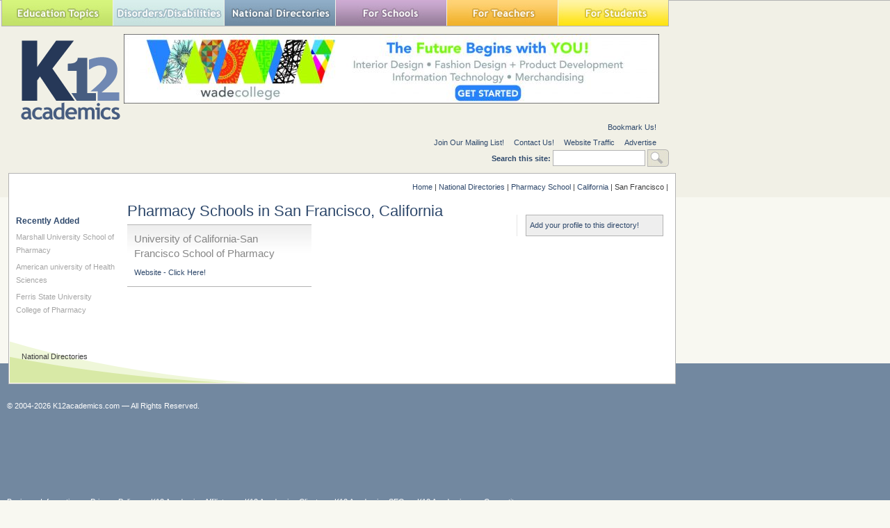

--- FILE ---
content_type: text/html; charset=utf-8
request_url: https://www.google.com/recaptcha/api2/aframe
body_size: 249
content:
<!DOCTYPE HTML><html><head><meta http-equiv="content-type" content="text/html; charset=UTF-8"></head><body><script nonce="KJMSIlxKCF8Ln2AGje6tcA">/** Anti-fraud and anti-abuse applications only. See google.com/recaptcha */ try{var clients={'sodar':'https://pagead2.googlesyndication.com/pagead/sodar?'};window.addEventListener("message",function(a){try{if(a.source===window.parent){var b=JSON.parse(a.data);var c=clients[b['id']];if(c){var d=document.createElement('img');d.src=c+b['params']+'&rc='+(localStorage.getItem("rc::a")?sessionStorage.getItem("rc::b"):"");window.document.body.appendChild(d);sessionStorage.setItem("rc::e",parseInt(sessionStorage.getItem("rc::e")||0)+1);localStorage.setItem("rc::h",'1769028887951');}}}catch(b){}});window.parent.postMessage("_grecaptcha_ready", "*");}catch(b){}</script></body></html>

--- FILE ---
content_type: text/css
request_url: https://www.k12academics.com/sites/default/files/advagg_css/css_ef1ee8f9722b5c764b54c5d38a741b56_0.css
body_size: 685
content:
#lightbox{position:absolute;top:40px;left:0;width:100%;z-index:100;text-align:center;line-height:0}#lightbox a img{border:0}#outerImageContainer{position:relative;background-color:#fff;width:250px;height:250px;margin:0 auto;min-width:240px;overflow:hidden}#imageContainer,#frameContainer,#modalContainer{padding:10px}#modalContainer{line-height:1em;overflow:auto}#loading{height:25%;width:100%;text-align:center;line-height:0;position:absolute;top:40%;left:45%;*left:0;}#hoverNav{position:absolute;top:0;left:0;height:100%;width:100%;z-index:10}#imageContainer>#hoverNav{left:0}#frameHoverNav{z-index:10;margin-left:auto;margin-right:auto;width:20%;position:absolute;bottom:0;height:45px}#imageData>#frameHoverNav{left:0}#hoverNav a,#frameHoverNav a{outline:0}#prevLink,#nextLink{width:49%;height:100%;background:transparent url(/sites/all/modules/lightbox2/images/blank.gif) no-repeat;display:block}#prevLink,#framePrevLink{left:0;float:left}#nextLink,#frameNextLink{right:0;float:right}#prevLink:hover,#prevLink:visited:hover,#prevLink.force_show_nav,#framePrevLink{background:url(/sites/all/modules/lightbox2/images/prev.gif) left 15% no-repeat}#nextLink:hover,#nextLink:visited:hover,#nextLink.force_show_nav,#frameNextLink{background:url(/sites/all/modules/lightbox2/images/next.gif) right 15% no-repeat}#prevLink:hover.force_show_nav,#prevLink:visited:hover.force_show_nav,#framePrevLink:hover,#framePrevLink:visited:hover{background:url(/sites/all/modules/lightbox2/images/prev_hover.gif) left 15% no-repeat}#nextLink:hover.force_show_nav,#nextLink:visited:hover.force_show_nav,#frameNextLink:hover,#frameNextLink:visited:hover{background:url(/sites/all/modules/lightbox2/images/next_hover.gif) right 15% no-repeat}#framePrevLink,#frameNextLink{width:45px;height:45px;display:block;position:absolute;bottom:0}#imageDataContainer{font:10px Verdana,Helvetica,sans-serif;background-color:#fff;margin:0 auto;line-height:1.4em;min-width:240px}#imageData{padding:0 10px}#imageData #imageDetails{width:70%;float:left;text-align:left}#imageData #caption{font-weight:bold}#imageData #numberDisplay{display:block;clear:left;padding-bottom:1em}#imageData #lightbox2-node-link-text{display:block;padding-bottom:1em}#imageData #bottomNav{height:66px}.lightbox2-alt-layout #imageData #bottomNav,.lightbox2-alt-layout-data #bottomNav{margin-bottom:60px}#lightbox2-overlay{position:absolute;top:0;left:0;z-index:90;width:100%;height:500px;background-color:#000}#overlay_default{opacity:.6}#overlay_macff2{background:transparent url(/sites/all/modules/lightbox2/images/overlay.png) repeat}.clearfix:after{content:".";display:block;height:0;clear:both;visibility:hidden}* html>body .clearfix{display:inline;width:100%}* html .clearfix{height:1%}#bottomNavClose{display:block;background:url(/sites/all/modules/lightbox2/images/close.gif) left no-repeat;margin-top:33px;float:right;padding-top:.7em;height:26px;width:26px}#bottomNavClose:hover{background-position:right}#loadingLink{display:block;background:url(/sites/all/modules/lightbox2/images/loading.gif) no-repeat;width:32px;height:32px}#bottomNavZoom{display:none;background:url(/sites/all/modules/lightbox2/images/expand.gif) no-repeat;width:34px;height:34px;position:relative;left:30px;float:right}#bottomNavZoomOut{display:none;background:url(/sites/all/modules/lightbox2/images/contract.gif) no-repeat;width:34px;height:34px;position:relative;left:30px;float:right}#lightshowPlay{margin-top:42px;float:right;margin-right:5px;margin-bottom:1px;height:20px;width:20px;background:url(/sites/all/modules/lightbox2/images/play.png) no-repeat}#lightshowPause{margin-top:42px;float:right;margin-right:5px;margin-bottom:1px;height:20px;width:20px;background:url(/sites/all/modules/lightbox2/images/pause.png) no-repeat}.lightbox2-alt-layout-data #bottomNavClose,.lightbox2-alt-layout #bottomNavClose{margin-top:93px}.lightbox2-alt-layout-data #bottomNavZoom,.lightbox2-alt-layout-data #bottomNavZoomOut,.lightbox2-alt-layout #bottomNavZoom,.lightbox2-alt-layout #bottomNavZoomOut{margin-top:93px}.lightbox2-alt-layout-data #lightshowPlay,.lightbox2-alt-layout-data #lightshowPause,.lightbox2-alt-layout #lightshowPlay,.lightbox2-alt-layout #lightshowPause{margin-top:102px}
.lightbox_hide_image{display:none}#lightboxImage{-ms-interpolation-mode:bicubic}

--- FILE ---
content_type: text/css
request_url: https://www.k12academics.com/sites/default/files/advagg_css/css_abf287ba6f08ec75b8c7861bb5a0bc49_19.css
body_size: 15544
content:
.block-nice_menus{line-height:normal;z-index:10}ul.nice-menu,ul.nice-menu ul{z-index:5;position:relative}ul.nice-menu li{position:relative}ul.nice-menu a{display:block}ul.nice-menu ul,#header-region ul.nice-menu ul{position:absolute;visibility:hidden}ul.nice-menu li.over ul{visibility:visible}ul.nice-menu ul li{display:block}ul.nice-menu:after{content:".";display:block;height:0;clear:both;visibility:hidden}ul.nice-menu li:hover ul,ul.nice-menu li.menuparent li:hover ul,ul.nice-menu li.menuparent li.menuparent li:hover ul,ul.nice-menu li.menuparent li.menuparent li.menuparent li:hover ul,ul.nice-menu li.over ul,ul.nice-menu li.menuparent li.over ul,ul.nice-menu li.menuparent li.menuparent li.over ul,ul.nice-menu li.menuparent li.menuparent li.menuparent li.over ul,#header-region ul.nice-menu li:hover ul,#header-region ul.nice-menu li.menuparent li:hover ul,#header-region ul.nice-menu li.menuparent li.menuparent li:hover ul,#header-region ul.nice-menu li.over ul,#header-region ul.nice-menu li.menuparent li.over ul,#header-region ul.nice-menu li.menuparent li.menuparent li.over ul{visibility:visible}ul.nice-menu li:hover ul ul,ul.nice-menu li:hover ul ul ul,ul.nice-menu li:hover li:hover ul ul,ul.nice-menu li:hover li:hover ul ul ul,ul.nice-menu li:hover li:hover li:hover ul ul,ul.nice-menu li:hover li:hover li:hover ul ul ul,ul.nice-menu li.over ul ul,ul.nice-menu li.over ul ul ul,ul.nice-menu li.over li.over ul ul,ul.nice-menu li.over li.over ul ul ul,ul.nice-menu li.over li.over li.over ul ul,ul.nice-menu li.over li.over li.over ul ul ul,#header-region ul.nice-menu li:hover ul ul,#header-region ul.nice-menu li:hover ul ul ul,#header-region ul.nice-menu li:hover li:hover ul ul,#header-region ul.nice-menu li:hover li:hover ul ul ul,#header-region ul.nice-menu li:hover li:hover li:hover ul ul,#header-region ul.nice-menu li:hover li:hover li:hover ul ul ul,#header-region ul.nice-menu li.over ul ul,#header-region ul.nice-menu li.over ul ul ul,#header-region ul.nice-menu li.over li.over ul ul,#header-region ul.nice-menu li.over li.over ul ul ul,#header-region ul.nice-menu li.over li.over li.over ul ul,#header-region ul.nice-menu li.over li.over li.over ul ul ul{visibility:hidden}ul.nice-menu li.menuparent ul,#header-region ul.nice-menu li.menuparent ul{overflow:visible!important}ul.nice-menu li.menuparent ul iframe,#header-region ul.nice-menu li.menuparent ul iframe{display:none;display:block;position:absolute;top:0;left:0;z-index:-1;filter:mask();width:20px;height:20px}ul.nice-menu,ul.nice-menu ul{list-style:none;padding:0;margin:0;border-top:1px solid #ccc}ul.nice-menu li{border:1px solid #ccc;border-top:0;float:left;background-color:#eee}ul.nice-menu a{padding:.3em 5px .3em 5px}ul.nice-menu ul{top:1.8em;left:-1px;border:0;border-top:1px solid #ccc;margin-right:0}ul.nice-menu ul li{width:12.5em}ul.nice-menu-right,ul.nice-menu-left,ul.nice-menu-right li,ul.nice-menu-left li{width:12.5em}ul.nice-menu-right ul{width:12.5em;left:12.5em;top:-1px}ul.nice-menu-right ul ul{width:12.5em;left:12.5em;top:-1px}ul.nice-menu-right li.menuparent,ul.nice-menu-right li li.menuparent{background:#eee url(/sites/all/modules/nice_menus/arrow-right.png) right center no-repeat}ul.nice-menu-right li.menuparent:hover,ul.nice-menu-right li li.menuparent:hover{background:#ccc url(/sites/all/modules/nice_menus/arrow-right.png) right center no-repeat}ul.nice-menu-left li ul{width:12.5em;left:-12.65em;top:-1px}ul.nice-menu-left li ul li ul{width:12.5em;left:-12.65em;top:-1px}ul.nice-menu-left li.menuparent,ul.nice-menu-left li li.menuparent{background:#eee url(/sites/all/modules/nice_menus/arrow-left.png) left center no-repeat}ul.nice-menu-left li.menuparent:hover,ul.nice-menu-left li li.menuparent:hover{background:#ccc url(/sites/all/modules/nice_menus/arrow-left.png) left center no-repeat}ul.nice-menu-left a,ul.nice-menu-left ul a{padding-left:14px}ul.nice-menu-down{float:left;border:0}ul.nice-menu-down li{border-top:1px solid #ccc}ul.nice-menu-down li li{border-top:0}ul.nice-menu-down ul{left:0}ul.nice-menu-down ul li{clear:both}
ul.nice-menu-down li ul li ul{left:12.5em;top:-1px}ul.nice-menu-down .menuparent a{padding-right:15px}ul.nice-menu-down li.menuparent{background:#eee url(/sites/all/modules/nice_menus/arrow-down.png) right center no-repeat}ul.nice-menu-down li.menuparent:hover{background:#ccc url(/sites/all/modules/nice_menus/arrow-down.png) right center no-repeat}ul.nice-menu-down li li.menuparent{background:#eee url(/sites/all/modules/nice_menus/arrow-right.png) right center no-repeat}ul.nice-menu-down li li.menuparent:hover{background:#ccc url(/sites/all/modules/nice_menus/arrow-right.png) right center no-repeat}ul.nice-menu li{margin:0;padding-left:0;background-image:none}#header-region ul.nice-menu li{margin:0;padding-top:.1em;padding-bottom:.1em;background:#eee}#header-region ul.nice-menu ul{top:1.8em;left:-1px;border:0;border-top:1px solid #ccc;margin-right:0}#header-region ul.nice-menu ul{top:1.7em}#header-region ul.nice-menu-down li ul li ul{left:12.5em;top:-1px}#header-region ul.nice-menu-down li.menuparent{background:#eee url(/sites/all/modules/nice_menus/arrow-down.png) right center no-repeat}#header-region ul.nice-menu-down li.menuparent:hover{background:#ccc url(/sites/all/modules/nice_menus/arrow-down.png) right center no-repeat}#header-region ul.nice-menu-down li li.menuparent{background:#eee url(/sites/all/modules/nice_menus/arrow-right.png) right center no-repeat}#header-region ul.nice-menu-down li li.menuparent:hover{background:#ccc url(/sites/all/modules/nice_menus/arrow-right.png) right center no-repeat}div.fieldgroup{margin:.5em 0 1em 0}div.fieldgroup .content{padding-left:1em}.views-exposed-form .views-exposed-widget{float:left;padding:.5em 1em 0 0}.views-exposed-form .views-exposed-widget .form-submit{margin-top:1.6em}.views-exposed-form .form-item,.views-exposed-form .form-submit{margin-top:0;margin-bottom:0}.views-exposed-form label{font-weight:bold}.views-exposed-widgets{margin-bottom:.5em}html.js a.views-throbbing,html.js span.views-throbbing{background:url(/sites/all/modules/views/images/status-active.gif) no-repeat right center;padding-right:18px}div.view div.views-admin-links{font-size:xx-small;margin-right:1em;margin-top:1em}.block div.view div.views-admin-links{margin-top:0}div.view div.views-admin-links ul{margin:0;padding:0}div.view div.views-admin-links li{margin:0;padding:0 0 2px 0;z-index:201}div.view div.views-admin-links li a{padding:0;margin:0;color:#ccc}div.view div.views-admin-links li a:before{content:"["}div.view div.views-admin-links li a:after{content:"]"}div.view div.views-admin-links-hover a,div.view div.views-admin-links:hover a{color:#000}div.view div.views-admin-links-hover,div.view div.views-admin-links:hover{background:transparent}div.view div.views-hide{display:none}div.view div.views-hide-hover,div.view:hover div.views-hide{display:block;position:absolute;z-index:200}div.view:hover div.views-hide{margin-top:-1.5em}.views-view-grid tbody{border-top:0}body{font-size:100%}#page{font-size:.75em;line-height:1.333em;font-size:.875em;line-height:1.286em}body,caption,th,td,input,textarea,select,option,legend,fieldset{font-family:Tahoma,Verdana,Arial,Helvetica,"Bitstream Vera Sans",sans-serif}pre,code{font-size:1.1em;font-family:"Bitstream Vera Sans Mono","Courier New",monospace}h1{font-size:2em;line-height:1.3em;margin-top:0;margin-bottom:.5em}h2{font-size:1.5em;line-height:1.3em;margin-top:.667em;margin-bottom:.667em}h3{font-size:1.3em;line-height:1.3em;margin-top:.769em;margin-bottom:.769em}h4,h5,h6{font-size:1.1em;line-height:1.3em;margin-top:.909em;margin-bottom:.909em}p,ul,ol,dl,pre,table,fieldset,blockquote{margin:1em 0}ul,ol{margin-left:0;padding-left:2em}.block ul,.item-list ul{padding:0 0 0 2em}ul ul,ul ol,ol ol,ol ul,.block ul ul,.block ul ol,.block ol ol,.block ol ul,.item-list ul ul,.item-list ul ol,.item-list ol ol,.item-list ol ul{margin:0}li{margin:0;padding:0}.item-list ul li{margin:0;padding:0;list-style:inherit}ul.menu li,li.expanded,li.collapsed,li.leaf{margin:0;padding:0}
ul{list-style-type:disc}ul ul{list-style-type:circle}ul ul ul{list-style-type:square}ul ul ul ul{list-style-type:circle}ol{list-style-type:decimal}ol ol{list-style-type:lower-alpha}ol ol ol{list-style-type:decimal}dt{margin:0;padding:0}dd{margin:0 0 0 2em;padding:0}table{border-collapse:collapse}th,thead th,tbody th{text-align:center;padding-right:0;border-bottom:0}tbody{border-top:0}abbr{border-bottom:1px dotted #666;cursor:help;white-space:nowrap}abbr.created{border:0;cursor:auto;white-space:normal}img{border:0}hr{height:1px;border:1px solid #666}form{margin:0;padding:0}div.tabs{margin:0 0 5px 0}ul.primary{margin:0;padding:0 0 0 10px;border-width:0;list-style:none;white-space:nowrap;line-height:normal;background:url(/sites/all/themes/zen/zen/images/tab-bar.png) repeat-x left bottom}ul.primary li{float:left;margin:0;padding:0}ul.primary li a{display:block;height:24px;margin:0;padding:0 0 0 5px;border-width:0;font-weight:bold;text-decoration:none;color:#777;background-color:transparent;background:url(/sites/all/themes/zen/zen/images/tab-left.png) no-repeat left -38px}ul.primary li a .tab{display:block;height:20px;margin:0;padding:4px 13px 0 6px;border-width:0;line-height:20px;background:url(/sites/all/themes/zen/zen/images/tab-right.png) no-repeat right -38px}ul.primary li a:hover{border-width:0;background-color:transparent;background:url(/sites/all/themes/zen/zen/images/tab-left.png) no-repeat left -76px}ul.primary li a:hover .tab{background:url(/sites/all/themes/zen/zen/images/tab-right.png) no-repeat right -76px}ul.primary li.active a,ul.primary li.active a:hover{border-width:0;color:#000;background-color:transparent;background:url(/sites/all/themes/zen/zen/images/tab-left.png) no-repeat left 0}ul.primary li.active a .tab,ul.primary li.active a:hover .tab{background:url(/sites/all/themes/zen/zen/images/tab-right.png) no-repeat right 0}ul.secondary{margin:0;padding:0 0 0 5px;border-bottom:1px solid silver;list-style:none;white-space:nowrap;background:url(/sites/all/themes/zen/zen/images/tab-secondary-bg.png) repeat-x left bottom}ul.secondary li{float:left;margin:0 5px 0 0;padding:5px 0;border-right:0}ul.secondary a{display:block;height:24px;margin:0;padding:0;border:1px solid silver;text-decoration:none;color:#777;background:url(/sites/all/themes/zen/zen/images/tab-secondary.png) repeat-x left -56px}ul.secondary a .tab{display:block;height:18px;margin:0;padding:3px 8px;line-height:18px}ul.secondary a:hover{background:url(/sites/all/themes/zen/zen/images/tab-secondary.png) repeat-x left bottom}ul.secondary a.active,ul.secondary a.active:hover{border:1px solid silver;color:#000;background:url(/sites/all/themes/zen/zen/images/tab-secondary.png) repeat-x left top}#site-name a:link,#site-name a:visited{color:#000;text-decoration:none}#site-name a:hover{text-decoration:underline}.breadcrumb{padding-bottom:0}h1.title,h2.title,h3.title{margin:0}div.messages{margin:0 1em 5px 1em;border:2px solid #ccc;padding:5px;color:#000;background-color:#fff;font-style:italic}div.warning,tr.warning,body.section-admin tr.warning{background:#ffd}.help{margin:1em 0}.more-help-link{font-size:.85em;text-align:right}.pager{clear:both;margin:1em 0;text-align:center}.pager a,.pager strong.pager-current{padding:.5em}.feed-icons{margin:1em 0}#edit-search-theme-form-1-wrapper label{display:none}.node-unpublished div.unpublished,.comment-unpublished div.unpublished{height:0;overflow:visible;color:#d8d8d8;font-size:75px;line-height:1;font-family:Impact,"Arial Narrow",Helvetica,sans-serif;font-weight:bold;text-transform:uppercase;text-align:center;word-wrap:break-word}.marker{color:#c00}.node.node-unpublished .picture,.comment.comment-unpublished .picture{position:relative}.node div.links{margin:1em 0}ul.links{margin:0;padding:0}ul.links.inline{display:inline}ul.links li{display:inline;list-style-type:none;padding:0 .5em}#comments{margin:1em 0}.new{color:#c00}.comment div.links{margin:1em 0}.block{margin-bottom:1em}.more-link{text-align:right}#user-login-form{text-align:left}tr.even,tr.odd{border-bottom:0;padding:0}li a.active{color:#000}
.form-item,.form-checkboxes,.form-radios{margin:1em 0}.form-item input.error,.form-item textarea.error,.form-item select.error{border:2px solid #c00}.form-item label{display:block;font-weight:bold}.form-item label.option{display:inline;font-weight:normal}.form-required{color:#c00}.form-item .description{font-size:.85em}.form-checkboxes .form-item,.form-radios .form-item{margin:.4em 0}.container-inline div,.container-inline label{display:inline}.tips{margin:0;padding:0;font-size:.9em}#user-login-form ul{margin-bottom:0}#user-login-form li.openid-link,#user-login li.openid-link{margin-top:1em;margin-left:-20px;padding-left:20px;background-position:left center}#user-login-form li.user-link,#user-login li.user-link{margin-top:1em;list-style-type:disc;list-style-position:outside}#user-login li.openid-link,#user-login li.user-link{margin-left:-2em}.section-admin tbody{border-top:1px solid #ccc}.section-admin th{text-align:left;padding-right:1em;border-bottom:3px solid #ccc}.section-admin tbody th{border-bottom:1px solid #ccc}.section-admin thead th{text-align:left;padding-right:1em;border-bottom:3px solid #ccc}.section-admin tr.even,.section-admin tr.odd{background-color:#eee;border-bottom:1px solid #ccc;padding:.1em .6em}body{margin:0;padding:0;font-size:12pt;font-family:Verdana,Helvetica,Arial,sans-serif}p{margin:0 0 1em 0}#page,#closure-blocks{margin-left:auto;margin-right:auto}#navigation-top,#navigation{position:absolute;left:-10000px}#skip-to-nav{float:right;margin:0!important;font-size:.8em}#skip-to-nav a:link,#skip-to-nav a:visited{color:#fff}#skip-to-nav a:hover{color:#000;text-decoration:none}#logo{margin:0 10px 0 0;padding:0;float:left}h1#site-name,div#site-name{margin:0;font-size:2em;line-height:1.3em}body.front h1{font-size:1.5em;line-height:2em}h2{font-size:1.3em;line-height:1.5em}#header-blocks{clear:both}#main{position:relative}#content,.two-sidebars #content{padding:0}.front #content,.front .two-sidebars #content{padding:0}#content-inner{margin:0;padding:0}#navbar{float:left;width:100%;margin-left:0;margin-right:-100%;padding:0;height:3.6em}#navbar ul{margin:0;padding:0;text-align:left}#navbar li{float:left;padding:0 10px 0 0}#sidebar-left{margin-left:0;padding:0}body.front #sidebar-left{float:left;width:308px;margin-left:0;margin-right:-308px;padding:0;border-right:1px solid #e5e5e5}#sidebar-left-inner{margin:0 10px 0 0;padding:12px 7px 0 10px}#sidebar-right{flex-basis:226px;padding:0;border-left:1px solid #e5e5e5}body.front #sidebar-right{flex-basis:320px;padding:0;border-left:1px solid #e5e5e5}#sidebar-right-inner{margin:0 5px 0 0;padding-left:12px}#footer{clear:both}#header,#content,#navbar,#sidebar-left,#sidebar-right,#footer,#closure-blocks{overflow:visible;word-wrap:break-word}#navbar{overflow:hidden}.nd-intro{flex-basis:100%}body{background:#f8f8f1 url(/sites/all/themes/ktwelve_resp/images/bottom_blue.gif) bottom repeat-x;color:#3d3d3d;margin:0;padding:0}body.front div#sidebar-left h2.title{margin-bottom:10px}header{display:flex}a:link,a:visited{color:#2e486b;text-decoration:none}a:hover,a:active{text-decoration:underline}a{outline:0}img{max-width:100%;height:auto}div#sidebar-right a:link,div#sidebar-right a:visited,div#sidebar-left .view a:link,div#sidebar-left .view a:visited{color:#a6a6a6}div#sidebar-right ul{line-height:auto;margin:6px 0 0 0;padding:0}div#sidebar-right ul li{list-style:none;background:none;margin:0;padding:0 0 3px 0}h2,h3,h4{width:100%}h1.title,h2.title,#sidebar-left h3{color:#2e486b;font-weight:normal}h2.title.unregistered{color:#868686}footer{margin-left:170px;width:960px;font-size:.7em;line-height:1.75em}#block-block-20{clear:both;overflow:hidden}#header ul.nice-menu-down{float:none;margin:0;padding:0;border-bottom:1px solid #b3b3b3}#wrapper{background:transparent url(/sites/all/themes/ktwelve_resp/images/top-tan.gif) top center repeat-x;margin:0;padding:0}#page{font-size:.7em;line-height:1.75em}#logo-title{text-align:center;clear:both}#logo{float:none}#site-name a:link,#site-name a:visited{color:#000;text-decoration:none}#site-name a:hover{text-decoration:underline}#main{background:#fff url(/sites/all/themes/ktwelve_resp/images/green_swoosh.gif) bottom left no-repeat}
#directories{background:#fff url(/sites/all/themes/ktwelve_resp/images/purple_swoosh.gif) bottom left no-repeat;clear:both}#main,#recents,#directories{border:1px solid #b3b3b3;padding:1px;margin-bottom:12px}#main-inner,#directories-inner{background:transparent url(/sites/all/themes/ktwelve_resp/images/grad_bkg.gif) top center no-repeat}#main-inner{display:flex;padding:0 0 15px 0}#directories-inner{padding:7px 0 7px 12px}.node-form .text{width:95%}.front #content ul,.front #sidebar-right ul{padding:0;margin:7px 0 0 0}.front #content ul li,.front #sidebar-right ul li,.front #sidebar-right ul li,.front #sidebar-right ul li{background:none;list-style:none;padding:0;margin:0 0 7px 0}.front #content ul li a:link,.front #content ul li a:visited,.front #sidebar-right ul li a:link,.front #sidebar-right ul li a:visited{font-size:1.25em;color:#6b6b6b;text-decoration:none}.front #content ul li a:hover,.front #content ul li a:active,.front #sidebar-right ul li a:hover,.front #sidebar-right ul li a:active{color:#333;text-decoration:underline}.front #content ul li.last a:link,.front #content ul li.last a:visited{color:#2e486b}#directories-inner ul{margin:5px 0 0 0;padding:0}#directories-inner div.block{margin:0}#directories-inner ul li{background:none;list-style:none;display:inline;margin:0 11px 0 0;padding:0}#directories-inner h2.title{display:inline}#directories-inner div.block{position:inherit}#directories-inner ul li img{border:1px solid #b3b3b3}#directories #add-listing{text-align:right;font-size:1.15em;display:inline;z-index:100;margin-right:10px}.breadcrumb{padding-bottom:0;text-align:right;padding:10px 10px 10px 0;order:-2}#main-top{width:100%;order:-1}#block-block-18{width:225px;//margin-left:1em;padding-top:20px}h1.title,h2.title,h3.title{margin:0}#content-header h1.title,#content-header h2.title,#content-header h3.title{margin:0 0 5px 0}div.messages{border:0;margin:7px 0 12px 0;padding:5px;color:#333;background-color:#d8eeec;font-style:italic}body.front.not-logged-in div.messages{display:none}div.status{border:0;background-color:#eff7d9}div.messages,div.status{order:-1;flex-basis:100%;margin:1em 0}div.warning,tr.warning,body.section-admin tr.warning{background:#ffd}div.error{border:1px solid #d77}div.error,tr.error,body.section-admin tr.error{color:#333;background-color:#ffd7d7}.help{margin:1em 0}.more-help-link{font-size:.85em;text-align:right}.pager{clear:both;margin:1em 0;text-align:center}.pager a,.pager strong.pager-current{padding:.5em}.feed-icons{margin:1em 0}#search-box{display:inline}#edit-search-theme-form-1-wrapper label{display:inline;color:#2e486b}#secondary{float:right}#sidebar-right{clear:right}.not-front div#sidebar-right,.not-front div#sidebar-left{;margin-top:20px}.front #sidebar-right-inner{margin-top:12px}#footer{color:#fff}#footer-inner{padding-top:7px;padding-left:10px;padding-right:10px}#footer #block-block-2{float:left;margin-right:20px}#footer ul li{display:inline;margin-right:15px}#footer ul li a:link,#footer ul li a:visited,#footer ul li a:hover,#footer ul li a:visited{color:white;text-decoration:none}#footer ul li a:hover,#footer ul li a:active{text-decoration:underline}#recents{background:#fff url(/sites/all/themes/ktwelve_resp/images/recents_top.gif) top center no-repeat;padding:0;float:left}#recents-inner{float:inherit;margin:0;padding:10px 0 0 0;border:1px solid white}body.front #block-views-recent_articles-block_1,body.front #block-views-recent_blog_posts-block_1,body.front #block-views-recent_lesson_plans-block_1,body.front #block-views-recent_clinical_trials-block_1,.sidebar-left-outer-aside,.sidebar-right-outer-aside,#header-right{display:none}#sitemap{background:#fff url(/sites/all/themes/ktwelve_resp/images/site_map_top.gif) top center no-repeat;padding:0;// float:left;width:958px;border:1px solid #b3b3b3}#sitemap-inner{background:transparent url(/sites/all/themes/ktwelve_resp/images/orange_swoosh.gif) bottom left no-repeat;float:inherit;margin:0;padding:10px 0 10px 0;width:956px;border:1px solid #fff}#sitemap-inner ul li.menuparent{clear:none;margin:0;padding:0}#sitemap-inner ul li.menuparent,#sitemap-inner ul li.menuparent ul li.child{background:none;list-style:none;border-top:1px solid #ccc}
#sitemap-inner ul li.menuparent>a{display:block}#sitemap-inner ul li.menuparent ul li.child{border-top:1px solid #ccc;margin:0 10px 0 0}#sitemap-inner ul li.menuparent a:link,#sitemap-inner ul li.menuparent a:visited{color:#2e486b;font-weight:bold}#sitemap-inner ul li.menuparent ul li.child a:link,#sitemap-inner ul li.menuparent ul li.child a:visited{font-size:.9em;color:#3d3d3d;font-weight:normal}#sitemap-inner ul li ul{display:block;margin:0;padding:0}#sitemap-inner ul{margin:0;padding:0}#sitemap-inner div.content>ul{margin:0 0 0 10px}.node-unpublished{background-color:#fff4f4}.node-unpublished div.unpublished,.comment-unpublished div.unpublished{height:75px;overflow:visible;color:#b3b3b3;font-size:75px;font-family:Impact,"Arial Narrow",Helvetica,sans-serif;font-weight:bold;text-transform:uppercase;text-align:center}.marker{color:#c00}.node.node-unpublished .picture,.comment.comment-unpublished .picture{position:relative}.node .submitted{margin:7px 0 7px 0}.node div.links{margin:1em 0;clear:both}ul.links{margin:0;padding:0}ul.links.inline{display:inline}ul.links li{display:inline;list-style-type:none;padding:.5em 0;border-bottom:1px solid #ccc}ul.links li a{display:block}#comments{margin:1em 0}.new{color:#c00}.comment div.links{margin:1em 0}.block{margin-bottom:1em}.not-front #sidebar-right .block h2.title,.not-front #sidebar-left .block h2.title{font-size:12px;font-weight:bold}.error{color:#e55}.more-link{text-align:right;padding:0 10px 0 0;clear:both}#user-login-form{text-align:left}tr.even,tr.odd{border-bottom:0;padding:0}td{border:1px solid #ccc;padding:1rem}li a.active{color:#000}.form-item,.form-checkboxes,.form-radios{margin:7px 0}.form-item input.error,.form-item textarea.error,.form-item select.error{border:2px solid #c00}.form-item label{display:block;font-weight:bold}.form-item label.option{display:inline;font-weight:normal}.form-required{color:#c00}.form-item .description{font-size:.85em}.form-checkboxes .form-item,.form-radios .form-item{margin:.4em 0}.container-inline div,.container-inline label{display:inline}.tips{margin:0;padding:0;font-size:.9em}body.front #sidebar-left,#sidebar-left{width:auto;margin-right:0}#user-login-form ul{margin-bottom:0}#user-login-form li.openid-link,#user-login li.openid-link{margin-top:1em;margin-left:-20px;padding-left:20px;background-position:left center}#user-login-form li.user-link,#user-login li.user-link{margin-top:1em;list-style-type:disc;list-style-position:outside}#user-login li.openid-link,#user-login li.user-link{margin-left:-2em}.section-admin tbody{border-top:1px solid #ccc}.section-admin th{text-align:left;padding-right:1em;border-bottom:3px solid #ccc}.section-admin tbody th{border-bottom:1px solid #ccc}.section-admin thead th{text-align:left;padding-right:1em;border-bottom:3px solid #ccc}.section-admin tr.even,.section-admin tr.odd{border-bottom:1px solid #ccc;padding:.3em .6em}.section-admin tr.odd td,.section-admin tr.even td{padding:0 10px 0 10px}.section-admin tr.even{background-color:#eee}.section-admin tr.odd{background-color:#fff}#permissions td.permission{padding-left:20px}div#recents{display:none}div#recents div.views-field-title{display:inline}div#recents div.block-views{float:left;padding:0}div#recents div.block-inner{padding-left:12px}div#recents div.even{border:1px solid #e5e5e5;border-width:0 1px 0 1px}div#recents div#block-views-recent_clinical_trials-block_1{border-right:none!important}div#recents h2{font-weight:normal;font-size:1.5em;color:#2e486b;margin-bottom:.5em}#block-views-recent_clinical_trials-block_1 .content{border-top:1px solid #ccc}div#recents div.block-views ul{margin:0;padding:0 10px 0 0}div#recents div.block-views div.item-list ul li{list-style-type:none;background:none;margin-bottom:7px;padding:0;display:block;clear:both;border-bottom:1px solid #ccc}div#recents div.block-views ul li a:link,div#recents div.block-views ul li a:visited{color:#2e486b;text-decoration:none}div#recents div.block-views ul li a:hover,div#recents div.block-views ul li a:active{color:#2e486b;text-decoration:underline}div#sitemap div.block{margin:0 0 0 10px}
body.not-front div#content{clear:right}#secondary-inner form,#secondary-inner ul.links{display:inline;text-align:right;float:left}#secondary-inner ul.links{margin-right:12px;padding-top:3px}textarea{font-family:Verdana,Helvetica,Arial,sans-serif;font-size:11px}#search-theme-form input.form-submit,#search-form input.form-submit{height:25px;width:31px;cursor:pointer;text-indent:-9999px;border:0;background:transparent url(/sites/all/themes/ktwelve_resp/images/search.jpg) no-repeat left top}#search-theme-form input.form-text{background-color:#fff;border:1px solid #b3b3b3;font-size:13px;margin:0 0 10px 0;padding:3px;width:125px}div.content p{clear:both}div.group-basic-information{width:320px;float:left}#imageData #bottomNav{width:100%}div.node-form th,div.node-form thead th,div.node-form tbody th{text-align:left}#header ul.nice-menu-down li#menu-191 ul{border:1px double #cadf8f;border-width:0 1px 1px 1px}#header ul.nice-menu-down li#menu-244 ul{border:1px double #ad90b1;border-width:0 1px 1px 1px}#header ul.nice-menu-down li#menu-245 ul{border:1px double #f7c14e;border-width:0 1px 1px 1px}#header ul.nice-menu-down li#menu-246 ul{border:1px double #ffe522;border-width:0 1px 1px 1px}#header ul.nice-menu-down li#menu-247 ul{border:1px double #9cafc0;border-width:0 1px 1px 1px}#header ul.nice-menu-down li#menu-248 ul{border:1px double #d8efec;border-width:0 1px 1px 1px}#sidebar-left .block ul,#sidebar-left .item-list ul{padding:0}#sidebar-left .block ul li,#sidebar-left .item-list ul li{margin:5px 0 0 0;background:none;list-style-image:none;list-style:none}#sidebar-left .block ul li ul,#sidebar-left .item-list ul li ul{margin-left:15px}#sidebar-left .block ul li ul li,#sidebar-left .item-list ul li ul li{margin-left:6px;list-style:circle;background:inherit}div.field-label,div.field-label-inline-first{color:#7c7c7c}div.node div.field-items{margin-bottom:10px}div#basic-information{padding-right:12px;margin-bottom:12px}div#photos{border-left:1px solid #b3b3b3;float:left;width:187px;padding:0 0 0 10px}div#photos{margin:0 0 12px 0}div#photos div.photos-wrapper{text-align:center;padding:7px}div#details-top{float:left;margin:12px 0 0 0}div#additional-information{clear:both;border-top:1px solid #b3b3b3}div.field-wrapper{margin-top:7px}span.field-label{font-weight:bold;color:#2e486b}div#block-block-4,div#block-block-11,div#block-block-10,div#block-block-15,div#block-block-17,div#block-block-16,div#block-block-22,div#block-block-24,div#block-block-25,div#block-block-26,div#block-block-27,div#block-block-32,div#block-block-33,div#block-block-34,div#block-block-35,div#block-block-36,div#block-block-37{background-color:#eee;padding:5px;border:1px solid #b3b3b3}div#sidebar-right div#block-block-4,div#sidebar-right div#block-block-11,div#sidebar-right div#block-block-10,div#block-block-15,div#block-block-17,div#block-block-16,div#block-block-22,div#block-block-24,div#block-block-25,div#block-block-26,div#sidebar-right div#block-block-27,div#sidebar-right div#block-block-32,div#sidebar-right div#block-block-33,div#sidebar-right div#block-block-34,div#sidebar-right div#block-block-35,div#sidebar-right div#block-block-36,div#sidebar-right div#block-block-37{margin-right:10px}div#sidebar-right div#block-block-4 a:link,div#sidebar-right div#block-block-4 a:visited,div#sidebar-right div#block-block-11 a:link,div#sidebar-right div#block-block-11 a:visited,div#sidebar-right div#block-block-10 a:link,div#sidebar-right div#block-block-10 a:visited,div#sidebar-right div#block-block-15 a:link,div#sidebar-right div#block-block-15 a:visited,div#block-block-17 a:link,div#block-block-17 a:visited,div#block-block-16 a:link,div#block-block-16 a:visited,div#sidebar-right div#block-block-22 a:link,div#sidebar-right div#block-block-22 a:visited,div#sidebar-right div#block-block-24 a:link,div#sidebar-right div#block-block-24 a:visited,div#sidebar-right div#block-block-25 a:link,div#sidebar-right div#block-block-25 a:visited,div#sidebar-right div#block-block-26 a:link,div#sidebar-right div#block-block-26 a:visited,div#sidebar-right div#block-block-27 a:link,div#sidebar-right div#block-block-27 a:visited,div#sidebar-right div#block-block-32 a:link,div#sidebar-right div#block-block-32 a:visited,div#sidebar-right div#block-block-33 a:link,div#sidebar-right div#block-block-33 a:visited,div#sidebar-right div#block-block-34 a:link,div#sidebar-right div#block-block-34 a:visited,div#sidebar-right div#block-block-35 a:link,div#sidebar-right div#block-block-35 a:visited,div#sidebar-right div#block-block-36 a:link,div#sidebar-right div#block-block-36 a:visited,div#sidebar-right div#block-block-37 a:link,div#sidebar-right div#block-block-37 a:visited{color:#2e486b}
body.page-national-directories div#content-area{display:flex;flex-wrap:wrap}body.page-national-directories div.node-teaser{width:245px;border:1px solid #b3b3b3;border-width:1px 0 1px 0;padding:10px;margin:0 10px 10px 0;background:transparent url(/sites/all/themes/ktwelve_resp/images/grad_bkg.gif) top center no-repeat}ul.pager{margin-top:10px;padding:10px 0 10px 0;width:100%}.pager{clear:both;margin:1em 0;text-align:center;display:block}ul.pager a:visited{color:#888}ul.pager a:hover{text-decoration:none}ul.pager li{padding:0}ul.pager a,ul.pager strong.pager-current{padding:.5em}ul.pager a{padding:7px;display:inline;background:#f0faff;border:1px solid #d9f3ff;color:#666}ul.pager li.pager-current{border:0;padding:7px!important;color:#fff;background:#2e486b}ul.pager a:hover{background:#2e486b;color:#fff}.item-list .pager li{padding:.3em!important}table{width:100%}div#edit-field-logo-0-upload-wrapper div.description{display:none}table#field_image_1_values div.description{display:none}body.not-logged-in input.teaser-button{display:none}body.not-logged-in table#field_image_1_values label{display:none}div#edit-taxonomy-2-wrapper,div#edit-taxonomy-8-wrapper,div#edit-taxonomy-tags-7-wrapper,div#edit-taxonomy-5-wrapper,div#edit-taxonomy-6-wrapper,div#edit-taxonomy-9-wrapper,div#edit-taxonomy-tags-22-wrapper,div#edit-taxonomy-29-wrapper,div#edit-taxonomy-30-wrapper,div#edit-taxonomy-31-wrapper,div#edit-taxonomy-31-wrapper,div#edit-taxonomy-33-wrapper,div#edit-taxonomy-34-wrapper,div#edit-taxonomy-37-wrapper,div#edit-taxonomy-38-wrapper,body.page-node-add-student-exchange-programs div#edit-taxonomy-11-wrapper,body.page-node-add-school-travel div#edit-taxonomy-11-wrapper,body.node-type-student-exchange-programs div#edit-taxonomy-11-wrapper,div#edit-taxonomy-40-wrapper,div#edit-taxonomy-41-wrapper,div#edit-taxonomy-42-wrapper,div#edit-taxonomy-43-wrapper,div#edit-taxonomy-44-wrapper,div#edit-taxonomy-45-wrapper,div#edit-taxonomy-46-wrapper,div#edit-taxonomy-47-wrapper,div#edit-taxonomy-49-wrapper,div#edit-taxonomy-50-wrapper,div#edit-taxonomy-51-wrapper,div#edit-taxonomy-52-wrapper,div#edit-taxonomy-53-wrapper,#taxonomy-54-wrapper,div#edit-taxonomy-55-wrapper,div#edit-taxonomy-56-wrapper,div#edit-taxonomy-57-wrapper,div#edit-taxonomy-58-wrapper,div#edit-taxonomy-60-wrapper,#edit-taxonomy-60,div#edit-taxonomy-61-wrapper,.page-node-add-ib-world-school #edit-taxonomy-11-wrapper,.node-type-ib-world-school #edit-taxonomy-11-wrapper,.page-node-add-colleges-universities-worldwide #edit-taxonomy-11-wrapper,.node-type-colleges-universities-worldwide #edit-taxonomy-11-wrapper,.page-node-add-military-schools-worldwide #edit-taxonomy-11-wrapper,.node-type-military-schools-worldwide #edit-taxonomy-11-wrapper,.page-node-add-schools-in-argentina #edit-taxonomy-11-wrapper,.node-type-schools-in-argentina #edit-taxonomy-11-wrapper,.page-node-add-schools-in-armenia #edit-taxonomy-11-wrapper,.node-type-schools-in-armenia #edit-taxonomy-11-wrapper,.page-node-add-schools-in-australia #edit-taxonomy-11-wrapper,.node-type-schools-in-australia #edit-taxonomy-11-wrapper,.page-node-add-schools-in-austria #edit-taxonomy-11-wrapper,.node-type-schools-in-austria #edit-taxonomy-11-wrapper,.page-node-add-schools-in-bahamas #edit-taxonomy-11-wrapper,.node-type-schools-in-bahamas #edit-taxonomy-11-wrapper,.page-node-add-schools-in-bahrain #edit-taxonomy-11-wrapper,.node-type-schools-in-bahrain #edit-taxonomy-11-wrapper,.page-node-add-schools-in-bangladesh #edit-taxonomy-11-wrapper,.node-type-schools-in-bangladesh #edit-taxonomy-11-wrapper,.page-node-add-schools-in-barbados #edit-taxonomy-11-wrapper,.node-type-schools-in-barbados #edit-taxonomy-11-wrapper,.page-node-add-schools-in-belgium #edit-taxonomy-11-wrapper,.node-type-schools-in-belgium #edit-taxonomy-11-wrapper,.page-node-add-schools-in-bermuda #edit-taxonomy-11-wrapper,.node-type-schools-in-bermuda #edit-taxonomy-11-wrapper,.page-node-add-schools-in-brazil #edit-taxonomy-11-wrapper,.node-type-schools-in-brazil #edit-taxonomy-11-wrapper,.page-node-add-schools-in-bulgaria #edit-taxonomy-11-wrapper,.node-type-schools-in-bulgaria #edit-taxonomy-11-wrapper,.page-node-add-museums-worldwide #edit-taxonomy-11-wrapper,.node-type-museums-worldwide #edit-taxonomy-11-wrapper,.page-node-add-steiner-waldorf-school #edit-taxonomy-11-wrapper,.node-type-steiner-waldorf-school #edit-taxonomy-11-wrapper,.page-node-add-christian-brothers-school-ww #edit-taxonomy-11-wrapper,.node-type-christian-brothers-school-ww #edit-taxonomy-11-wrapper,.page-node-add-cathedral-school #edit-taxonomy-11-wrapper,.node-type-cathedral-school #edit-taxonomy-11-wrapper,.page-node-add-adventist-school #edit-taxonomy-11-wrapper,.node-type-adventist-school #edit-taxonomy-11-wrapper,#edit-taxonomy-59-wrapper,#edit-taxonomy-62-wrapper,#edit-taxonomy-65-wrapper{width:200px;float:left;margin-right:20px}
select#edit-taxonomy-34{width:200px}select#edit-taxonomy-11,select#edit-taxonomy-35,select#edit-taxonomy-65{width:150px}body.node-type-military-school div#edit-taxonomy-2-wrapper,body.node-type-dietitian-nutritionist div#edit-taxonomy-2-wrapper,body.node-type-childrens-hospital div#edit-taxonomy-2-wrapper,body.page-node-add-laboratory-school div#edit-taxonomy-2-wrapper,body.page-node-add-camp-fair div#edit-taxonomy-2-wrapper,body.node-type-camp-rental div#edit-taxonomy-2-wrapper,body.page-node-add-performing-arts-school div#edit-taxonomy-2-wrapper,body.node-type-performing-arts-school div#edit-taxonomy-2-wrapper,body.node-type-counties div#edit-taxonomy-2-wrapper,body.page-node-add-counties div#edit-taxonomy-2-wrapper,body.node-type-acting-schools div#edit-taxonomy-2-wrapper,body.page-node-add-acting-schools div#edit-taxonomy-2-wrapper,body.node-type-college-fairs div#edit-taxonomy-2-wrapper,body.page-node-add-college-fairs div#edit-taxonomy-2-wrapper,body.node-type-academic-conference div#edit-taxonomy-2-wrapper,body.page-node-add-academic-conference div#edit-taxonomy-2-wrapper,body.page-node-add-middle-college div#edit-taxonomy-2-wrapper,body.page-node-add-french-schools div#edit-taxonomy-2-wrapper,body.node-type-french-schools div#edit-taxonomy-2-wrapper,body.page-node-add-waldorf-teacher-training-program div#edit-taxonomy-2-wrapper,body.node-type-waldorf-teacher-training-program div#edit-taxonomy-2-wrapper{float:none;width:100%;margin:0}div#edit-taxonomy-tags-36-wrapper{width:100%;clear:both}div.textarea-identifier.description{display:none}fieldset.group-basic-information{background:#eee}div.filefield-upload input{display:block}.filefield-element input.form-submit{margin:1em 0}div.admin-panel div.body{border-bottom:1px solid #cecece}div.admin-panel h3{background:#eee;border-top:1px solid #cecece;border-bottom:1px solid #cecece;padding:10px;color:#2e486b;font-size:18px}div.admin-panel dt{font-size:14px;border-bottom:1px solid #cecece;margin:5px 0 0 0;padding:0 0 3px 0}div#nd-scroll{overflow:hidden;float:left;position:relative}div#nd-scroll-nav{height:auto!important;min-height:20px}div#nd-scroll ul{width:10000px}#nd-scroll ul li{margin:0 15px 0 0}.hide{display:none}#nd-nav-view-all{//width:100%;border-top:1px solid #ccc;padding:.5em 10px .5em 0}#nd-nav-next,#nd-nav-previous{display:none}#nd-scroll-nav{clear:both}div.picture{margin:10px 0}div#block-profile-0{margin-right:12px}div.teaser-checkbox{display:none}a#national-all{color:#2e486b;font-weight:bold}body.page-node-add-online-school div#categories-wrapper{display:block;width:760px;float:left}div#block-views-related_country-block_1{padding-right:7px}div#block-views-related_country-block_1 div.views-field-title{margin:7px 0}div#block-views-related_country-block_1 img{border:1px solid #b3b3b3}div#block-views-related_country-block_1 label.views-label-title{font-weight:bold}div#nd-scroll-nav a{cursor:pointer}div#block-menu-menu-footer-links{float:left}div#block-menu-menu-footer-links ul{margin:0;padding:0}div#block-block-12{float:left;text-align:right}div#block-block-12 a.footer-light{color:#fff!important}div.new-left-column{width:175px;float:left}div.new-left-column ul li{margin-bottom:7px}body.page-node-add-language-school div#edit-taxonomy-15-wrapper,body.page-node-add-language-school div#edit-taxonomy-11-wrapper{float:left;width:250px}div#share_this span span{margin-left:0;margin-right:0}div#block-block-14 p{padding-left:5px}div#block-block-14 img{float:left}div#block-block-14 ul{padding:0;list-style:none;list-style-type:none}div#block-block-14 ul li,.section-k12-academics-social-media #main ul li{float:left;margin:0;padding:0 0 5px 5px;list-style-type:none}div#block-block-14 ul li.social-icon a,.section-k12-academics-social-media #main ul li.social-icon a{display:block;width:32px;height:32px;text-indent:-99999px;text-align:left;overflow:hidden;font-size:0!important;line-height:0!important}div#block-block-14 ul li.twitter a,.section-k12-academics-social-media #main ul li.twitter a{background:transparent url(/sites/all/themes/ktwelve_resp/images/social-icons.png) top left no-repeat}
div#block-block-14 ul li.facebook a,.section-k12-academics-social-media #main ul li.facebook a{background:transparent url(/sites/all/themes/ktwelve_resp/images/social-icons.png) top left no-repeat;background-position:-32px 0}div#block-block-14 ul li.google a,.section-k12-academics-social-media #main ul li.google a{background:transparent url(/sites/all/themes/ktwelve_resp/images/social-icons.png) top left no-repeat;background-position:-64px 0}div#block-block-14 ul li.instagram a,.section-k12-academics-social-media #main ul li.instagram a{background:transparent url(/sites/all/themes/ktwelve_resp/images/social-icons.png) top left no-repeat;background-position:-96px 0}div#block-block-14 ul li.pinterest a,.section-k12-academics-social-media #main ul li.pinterest a{background:transparent url(/sites/all/themes/ktwelve_resp/images/social-icons.png) top left no-repeat;background-position:-128px 0}div#block-block-14 ul li.linkedin a,.section-k12-academics-social-media #main ul li.linkedin a{background:transparent url(/sites/all/themes/ktwelve_resp/images/social-icons.png) top left no-repeat;background-position:-160px 0}div#block-block-14 ul li.wp a,.section-k12-academics-social-media #main ul li.wp a{background:transparent url(/sites/all/themes/ktwelve_resp/images/social-icons.png) top left no-repeat;background-position:-192px 0}div#block-block-14 ul li.tumblr a,.section-k12-academics-social-media #main ul li.tumblr a{background:transparent url(/sites/all/themes/ktwelve_resp/images/social-icons.png) top left no-repeat;background-position:-224px 0}div#block-block-14 ul li.blogger a,.section-k12-academics-social-media #main ul li.blogger a{background:transparent url(/sites/all/themes/ktwelve_resp/images/social-icons.png) top left no-repeat;background-position:-256px 0}div#block-block-14 ul li.youtube a,.section-k12-academics-social-media #main ul li.youtube a{background:transparent url(/sites/all/themes/ktwelve_resp/images/social-icons.png) top left no-repeat;background-position:-288px 0}div#block-block-14 ul li.flickr a,.section-k12-academics-social-media #main ul li.flickr a{background:transparent url(/sites/all/themes/ktwelve_resp/images/social-icons.png) top left no-repeat;background-position:-320px 0}div#block-block-14 ul li.aboutme a,.section-k12-academics-social-media #main ul li.aboutme a{background:transparent url(/sites/all/themes/ktwelve_resp/images/social-icons.png) top left no-repeat;background-position:-352px 0}div#block-block-14 ul li.rss a,.section-k12-academics-social-media #main ul li.rss a{background:transparent url(/sites/all/themes/ktwelve_resp/images/social-icons.png) top left no-repeat;background-position:-384px 0}div#block-block-14 ul li.twitter a:hover,.section-k12-academics-social-media #main ul li.twitter a:hover{background-position:0 -32px}div#block-block-14 ul li.facebook a:hover,.section-k12-academics-social-media #main ul li.facebook a:hover{background-position:-32px -32px}div#block-block-14 ul li.google a:hover,.section-k12-academics-social-media #main ul li.google a:hover{background-position:-64px -32px}div#block-block-14 ul li.instagram a:hover,.section-k12-academics-social-media #main ul li.instagram a:hover{background-position:-96px -32px}div#block-block-14 ul li.pinterest a:hover,.section-k12-academics-social-media #main ul li.pinterest a:hover{background-position:-128px -32px}div#block-block-14 ul li.linkedin a:hover,.section-k12-academics-social-media #main ul li.linkedin a:hover{background-position:-160px -32px}div#block-block-14 ul li.wp a:hover,.section-k12-academics-social-media #main ul li.wp a:hover{background-position:-192px -32px}div#block-block-14 ul li.tumblr a:hover,.section-k12-academics-social-media #main ul li.tumblr a:hover{background-position:-224px -32px}div#block-block-14 ul li.blogger a:hover,.section-k12-academics-social-media #main ul li.blogger a:hover{background-position:-256px -32px}div#block-block-14 ul li.youtube a:hover,.section-k12-academics-social-media #main ul li.youtube a:hover{background-position:-288px -32px}div#block-block-14 ul li.flickr a:hover,.section-k12-academics-social-media #main ul li.flickr a:hover{background-position:-320px -32px}
div#block-block-14 ul li.aboutme a:hover,.section-k12-academics-social-media #main ul li.aboutme a:hover{background-position:-352px -32px}div#block-block-14 ul li.rss a:hover,.section-k12-academics-social-media #main ul li.rss a:hover{background-position:-384px -32px}div.view-clinical-trials-list-nodes div.views-field-title,div#content-area div.view-recent-clinical-trials div.views-field-title{font-size:1.5em;margin-bottom:.5em}body.front div.view-recent-clinical-trials div.views-field-title{font-size:1em}div.view-clinical-trials-list-nodes div.item-list ul,div.view-recent-clinical-trials div.item-list ul{margin:0;padding:0}div.view-clinical-trials-list-nodes div.item-list ul li,div#content-area div.view-recent-clinical-trials div.item-list ul li{list-style:none;padding:0 0 15px 0;margin:0 0 15px 0;border-bottom:1px solid #eee}div.node-type-clinical_trial div.field-label{color:#2e486b;font-weight:bold}#header_top{margin-bottom:5px;width:auto;overflow:hidden}#page-inner{padding:0 2px}#main-top{padding:10px 0;text-align:right;top:30px;position:relative}#sidebar-left-outer{float:left;margin-left:0;margin-right:-170px;width:160px}#sidebar-left-outer-inner{padding:0 5px}#main{margin-left:10px;padding:0;border:0;background:none;margin-bottom:0}#main-inner{border:1px solid #b3b3b3;background:url(/sites/all/themes/ktwelve_resp/images/green_swoosh.gif) no-repeat scroll left bottom #fff;margin-bottom:15px}#sidebar-right-outer{width:215px}#sidebar-right-outer-inner{padding:0 5px}#wrapper{background:none}#page{background:url(/sites/all/themes/ktwelve_resp/images/top-tan.gif) repeat-x scroll center top transparent}#block-directories-0 div#nd-scroll{height:auto}.front #block-directories-0 ul li{float:left}#block-directories-0 div#nd-scroll ul{width:auto}.front #block-directories-0 ul li{width:100%;border-top:1px solid #ccc;padding:.5em 0}#main-wrapper{//display:flex;//min-height:100vh;flex-direction:row;flex-wrap:wrap}.page-node .website-link a{text-decoration:underline}#main-bottom{padding:25px 10px 0 10px;clear:both;width:100%}#main-bottom .block ul{padding:0}#block-menu-menu-national-directories ul{list-style:none;list-style-type:none}#block-menu-menu-national-directories li{padding:0 5px 0 0;list-style:none;list-style-type:none}#block-menu-menu-national-directories li:before{content:"[ "}#block-menu-menu-national-directories li:after{content:" ]"}#back-to-listing{clear:both}.osc-counter[data-dir="left"]::before{border-right-color:#9197a3!important}.osc-counter{border:1px solid #9197a3!important;border-radius:2px!important;box-shadow:none!important;box-sizing:border-box!important;color:#4e5665!important;content:attr(data-count)!important;display:inline-block!important;font:400 11px/18px Helvetica,sans-serif!important;height:auto!important;padding:0 5px!important;position:relative;text-align:center;text-decoration:none;vertical-align:top;min-width:15px;float:left;margin-left:6px}aside.sidebar-left-outer-aside{flex:0 0 160px;order:-1;flex-direction:column}aside.sidebar-left-aside{flex:0 0 308px;order:-1}body.not-front aside.sidebar-left-aside{flex-basis:170px}aside.sidebar-right-aside{flex:0 0 226px;margin-left:10px}aside.sidebar-right-outer-aside{flex-direction:column}#page{font-size:1.1em}#main-wrapper{flex-direction:column}aside.sidebar-left-outer-aside{flex:0 0 160px;order:1;flex-direction:column}aside.sidebar-left-aside{flex:0 0 308px;order:0}body.front aside.sidebar-left-aside{order:-1}#page-inner{flex-direction:column}header{flex-direction:column}#header-inner{display:flex;flex-direction:column}#header-top{height:auto;margin-bottom:0;margin-left:0}#logo-title{margin:0 auto}#secondary{float:none}#secondary-inner ul.links{display:block;width:100%;text-align:center;float:none}#secondary-inner ul li{display:block;width:100%;text-align:center}#main{display:flex;flex-direction:column;max-width:auto;flex-basis:auto;margin-left:0}#main-inner{flex-direction:column;// min-height:100vh}section.main-section{flex-basis:auto}#content,.two-sidebars #content{padding:0 1em}
.not-front #content-inner{padding:0}#sitemap,#sitemap-inner{width:auto;flex-basis:auto}footer{margin-left:0;width:auto;flex-basis:auto;background:#7288a0}.book-navigation .page-previous,.book-navigation .page-up,.book-navigation .page-next{width:100%;margin:0;text-align:center;float:none}#outerImageContainer{max-width:100%}@media only screen and (max-width:1023px){.menu-btn div{position:absolute;left:100%;top:64%;padding-right:8px;margin-top:-.5em;line-height:1.2;font-size:18px;font-weight:200;vertical-align:middle;z-index:99}.menu-btn span{display:block;width:19px;height:3px;margin:4px auto;background:#000;z-index:99}.responsive-menu{display:none}.expand{display:block!important}ul.nice-menu-down li.menuparent{width:100%}#main-wrapper{clear:both}}@media(min-width:768px){#logo-title{text-align:left}#logo{margin:5px 0 0 24px;float:left}#secondary-inner{display:flex;flex-direction:column}#secondary-inner ul.links,#secondary-inner ul li{display:inline;width:auto}#main-wrapper{display:flex}#main{flex-basis:auto}ul.links li{padding:0 .5em;border-bottom:0}ul.links li a{width:auto;display:inline}#directories #add-listing{float:right}.front #block-directories-0 ul li{width:150px;border:0;padding:0}.front #block-directories-0 ul li a{display:block;width:150px;height:96px;text-indent:-999999px}.front #block-directories-0 ul li#img-1 a{background:url(/sites/all/themes/ktwelve_resp/images/directories/national-schools-directories.jpg) 0 0 no-repeat}.front #block-directories-0 ul li#img-2 a{background:url('/sites/default/files/directory-images/school-vendors.jpg') 0 0 no-repeat}.front #block-directories-0 ul li#img-3 a{background:url('/sites/default/files/directory-images/special-education-schools.jpg') 0 0 no-repeat}.front #block-directories-0 ul li#img-4 a{background:url('/sites/default/files/directory-images/Les-Roches1.jpg') 0 0 no-repeat}.front #block-directories-0 ul li#img-5 a{background:url('/sites/default/files/directory-images/educational-businesses.jpg') 0 0 no-repeat}.front #block-directories-0 ul li#img-6 a{background:url('/sites/default/files/directory-images/international-programs.jpg') 0 0 no-repeat}.front #block-directories-0 ul li#img-7 a{background:url('/sites/default/files/directory-images/school-assembly-program.jpg') 0 0 no-repeat}.front #block-directories-0 ul li#img-8 a{background:url('/sites/default/files/directory-images/butterfly.jpg') 0 0 no-repeat}.front #block-directories-0 ul li#img-9 a{background:url('/sites/default/files/directory-images/professional-development.jpg') 0 0 no-repeat}.front #block-directories-0 ul li#img-10 a{background:url('/sites/default/files/directory-images/school-supplies.jpg') 0 0 no-repeat}.front #block-directories-0 ul li#img-11 a{background:url(/sites/all/themes/ktwelve_resp/images/directories/after-school-programs.jpg) 0 0 no-repeat}.front #block-directories-0 ul li#img-12 a{background:url('/sites/default/files/directory-images/Les-Roches3.jpg') 0 0 no-repeat}.front #block-directories-0 ul li#img-13 a{background:url('/sites/default/files/directory-images/Library.jpg') 0 0 no-repeat}.front #block-directories-0 ul li#img-14 a{background:url('/sites/default/files/directory-images/special-needs.jpg') 0 0 no-repeat}.front #block-directories-0 ul li#img-15 a{background:url('/sites/default/files/directory-images/conserve2.jpg') 0 0 no-repeat}.front #block-directories-0 ul li#img-16 a{background:url('/sites/default/files/directory-images/NUA1.jpg') 0 0 no-repeat}.front #block-directories-0 ul li#img-17 a{background:url('/sites/default/files/directory-images/volunteer-programs.jpg') 0 0 no-repeat}.front #block-directories-0 ul li#img-18 a{background:url('/sites/default/files/directory-images/school-travel.jpg') 0 0 no-repeat}.front #block-directories-0 ul li#img-19 a{background:url('/sites/default/files/directory-images/special-education.jpg') 0 0 no-repeat}.front #block-directories-0 ul li#img-20 a{background:url('/sites/default/files/directory-images/preschools-childcare.jpg') 0 0 no-repeat}.front #block-directories-0 ul li#img-21 a{background:url('/sites/default/files/directory-images/teach-abroad.jpg') 0 0 no-repeat}.front #block-directories-0 ul li#img-22 a{background:url(/sites/all/themes/ktwelve_resp/images/directories/organizations.jpg) 0 0 no-repeat}.front #block-directories-0 ul li#img-23 a{background:url('/sites/default/files/directory-images/at-risk.jpg') 0 0 no-repeat}.front #block-directories-0 ul li#img-24 a{background:url('/sites/default/files/directory-images/ursuline3.jpg') 0 0 no-repeat}.front #block-directories-0 ul li#img-25 a{background:url('/sites/default/files/directory-images/Mountainside1.jpg') 0 0 no-repeat}.front #block-directories-0 ul li#img-26 a{background:url('/sites/default/files/directory-images/greenhill4.jpg') 0 0 no-repeat}.front #block-directories-0 ul li#img-27 a{background:url('/sites/default/files/directory-images/driving-schools.jpg') 0 0 no-repeat}.front #block-directories-0 ul li#img-28 a{background:url('/sites/default/files/directory-images/prom1.jpg') 0 0 no-repeat}.front #block-directories-0 ul li#img-29 a{background:url('/sites/default/files/directory-images/nysmith3.jpg') 0 0 no-repeat}#nd-nav-next{float:right;text-align:right;padding:0 12px 0 0}#nd-nav-previous,#nd-nav-next{display:block}#nd-nav-view-all{display:none}div#basic-information{width:338px;float:left}.node-form .text{width:auto}#block-menu-menu-national-directories li{float:left}#outerImageContainer{max-width:auto}div.filefield-upload input{display:inline-block}.filefield-element input.form-submit{margin:0}div#recents div.block-views{width:230px}div#recents div.even{width:230px}#block-views-recent_clinical_trials-block_1 .content{border-top:0}div#recents div.block-views ul{padding:0 0 0 15px}div#recents div.block-views div.item-list ul li{width:200px}div#recents div.block-views div.item-list ul li{float:left;border-bottom:0}div#recents div.views-field-title{float:left}// body.front #block-views-recent_articles-block_1,// body.front #block-views-recent_blog_posts-block_1,body.front #block-views-recent_lesson_plans-block_1{display:block}#sitemap{float:left}#sitemap-inner ul li.menuparent{width:155px;float:left}#sitemap-inner ul li.menuparent>a{width:145px}#sitemap-inner ul li.menuparent ul li.child{width:135px;border-top:0;margin:0}#sitemap-inner ul li.menuparent,#sitemap-inner ul li.menuparent ul li.child{border-top:0}}@media(min-width:1024px){#page{font-size:.7em}header{flex-direction:row}#header-inner{display:block}#header ul.nice-menu-down li{width:160px;height:37px;border:0;background:none}#header ul.nice-menu-down li ul{width:158px;margin:38px 0 0 0;background:#fff url(/sites/all/themes/ktwelve_resp/images/nav-ul-bkg.gif) top repeat-x;top:0;border:1px solid #b3b3b3;border-width:0 1px 1px 1px;padding:6px 0 0 0}#header ul.nice-menu-down li ul li{height:auto;margin:0 0 7px 0;padding:0 0 0 7px}#header ul.nice-menu a{padding:0;margin:0;width:144px}#header ul.nice-menu-down>li.menuparent>a{display:block;width:160px;height:37px;text-indent:-99999px}#header ul.nice-menu-down>li.menu-191>a{background:transparent url(/sites/all/themes/ktwelve_resp/images/nav/education-topics.jpg) no-repeat}#header ul.nice-menu-down>li.menu-248>a{background:transparent url(/sites/all/themes/ktwelve_resp/images/nav/disorders-disabilities.jpg) no-repeat}#header ul.nice-menu-down>li.menu-247>a{background:transparent url(/sites/all/themes/ktwelve_resp/images/nav/national-directories.jpg) no-repeat}#header ul.nice-menu-down>li.menu-244>a{background:transparent url(/sites/all/themes/ktwelve_resp/images/nav/for-schools.jpg) no-repeat}#header ul.nice-menu-down>li.menu-245>a{background:transparent url(/sites/all/themes/ktwelve_resp/images/nav/for-teachers.jpg) no-repeat}
#header ul.nice-menu-down>li.menu-246>a{background:transparent url(/sites/all/themes/ktwelve_resp/images/nav/for-students.jpg) no-repeat}#logo-title{margin:0}#secondary{float:right;margin:0}#secondary-inner ul.links{display:inline;width:auto;text-align:right;float:right}#secondary-inner ul li{display:inline;width:auto;text-align:left}#main{padding:0}#main-inner{flex-direction:row}body.front #main{width:960px;flex-basis:auto}#main-wrapper{flex-direction:row}aside.sidebar-left-aside{order:-1}#main-inner{flex-wrap:wrap}.breadcrumb{flex-basis:100%;order:-2}#block-block-18{//float:right}section.main-section{width:550px}body.no-rt-sb section.main-section{width:775px}body.no-inner-sb section.main-section{width:945px}.sidebar-right section.main-section{width:734px;margin-left:0}section.home-main{display:flex;flex-direction:column;flex-basis:960px}.not-front #content-inner{// padding:30px 0 0 0}.not-front.sidebar-right #content-inner{margin:0 20px 0 20px}.front #content-inner{padding:12px 0 0 15px}.not-front.no-sidebars #content-inner{// width:800px;margin-left:20px}.not-front div#sidebar-right,.not-front div#sidebar-left{// margin-top:0}#sidebar-left-inner{padding-top:0}#directories-inner{width:614px}#recents{width:958px}#recents-inner{width:956px}#sitemap{width:958px}#sitemap-inner{width:956px}#sidebar-left{float:left;width:170px;margin-right:-170px}}@media(min-width:1200px){#header{flex-basis:960px;//margin-left:170px}#header-top{margin-left:189px}div#nd-scroll{max-width:935px;height:212px}#block-directories-0 div#nd-scroll{max-width:630px}#main{margin-left:10px;flex-basis:960px}#content,.two-sidebars #content{padding:0}aside.sidebar-left-outer-aside{order:-1}#sitemap{margin-left:170px}body.front #sitemap,body.front #recents{margin-left:10px}footer{//margin-left:170px;width:960px}}@media(min-width:1380px){body{width:1350px;margin:0 auto}#header{margin-left:170px}#secondary-inner{flex-direction:row}div#block-block-14{float:right}.sidebar-left-outer-aside,.sidebar-right-outer-aside,#header-right{display:block}#header-right{flex-basis:200px;padding:20px 15px 0 0}#sitemap{order:10}footer{margin-left:170px}}#footer #block-block-28{clear:both}#footer #block-block-28 ul{padding:0}#footer #block-block-28 ul li{margin-right:5px}#footer #block-block-28 ul li a:hover{text-decoration:none}#block-block-28 a:link,#block-block-28 a:visited{color:#fff}.hidden{position:absolute;left:-10000px;top:auto;width:1px;height:1px;overflow:hidden}@font-face{font-family:'FontAwesome';src:url(/sites/all/themes/ktwelve_resp/fonts/fontawesome-webfont.eot?v=4.7.0);src:url(/sites/all/themes/ktwelve_resp/fonts/fontawesome-webfont.eot?#iefix&v=4.7.0) format('embedded-opentype'),url(/sites/all/themes/ktwelve_resp/fonts/fontawesome-webfont.woff2?v=4.7.0) format('woff2'),url(/sites/all/themes/ktwelve_resp/fonts/fontawesome-webfont.woff?v=4.7.0) format('woff'),url(/sites/all/themes/ktwelve_resp/fonts/fontawesome-webfont.ttf?v=4.7.0) format('truetype'),url(/sites/all/themes/ktwelve_resp/fonts/fontawesome-webfont.svg?v=4.7.0#fontawesomeregular) format('svg');font-weight:normal;font-style:normal}.fa{display:inline-block;font:normal normal normal 14px/1 FontAwesome;font-size:inherit;text-rendering:auto;-webkit-font-smoothing:antialiased;-moz-osx-font-smoothing:grayscale}.fa-lg{font-size:1.33333333em;line-height:.75em;vertical-align:-15%}.fa-2x{font-size:2em}.fa-3x{font-size:3em}.fa-4x{font-size:4em}.fa-5x{font-size:5em}.fa-fw{width:1.28571429em;text-align:center}.fa-ul{padding-left:0;margin-left:2.14285714em;list-style-type:none}.fa-ul>li{position:relative}.fa-li{position:absolute;left:-2.14285714em;width:2.14285714em;top:.14285714em;text-align:center}.fa-li.fa-lg{left:-1.85714286em}.fa-border{padding:.2em .25em .15em;border:solid .08em #eee;border-radius:.1em}.fa-pull-left{float:left}.fa-pull-right{float:right}.fa.fa-pull-left{margin-right:.3em}.fa.fa-pull-right{margin-left:.3em}.pull-right{float:right}.pull-left{float:left}
.fa.pull-left{margin-right:.3em}.fa.pull-right{margin-left:.3em}.fa-spin{-webkit-animation:fa-spin 2s infinite linear;animation:fa-spin 2s infinite linear}.fa-pulse{-webkit-animation:fa-spin 1s infinite steps(8);animation:fa-spin 1s infinite steps(8)}@-webkit-keyframes fa-spin{0%{-webkit-transform:rotate(0deg);transform:rotate(0deg)}100%{-webkit-transform:rotate(359deg);transform:rotate(359deg)}}@keyframes fa-spin{0%{-webkit-transform:rotate(0deg);transform:rotate(0deg)}100%{-webkit-transform:rotate(359deg);transform:rotate(359deg)}}.fa-rotate-90{-ms-filter:"progid:DXImageTransform.Microsoft.BasicImage(rotation=1)";-webkit-transform:rotate(90deg);-ms-transform:rotate(90deg);transform:rotate(90deg)}.fa-rotate-180{-ms-filter:"progid:DXImageTransform.Microsoft.BasicImage(rotation=2)";-webkit-transform:rotate(180deg);-ms-transform:rotate(180deg);transform:rotate(180deg)}.fa-rotate-270{-ms-filter:"progid:DXImageTransform.Microsoft.BasicImage(rotation=3)";-webkit-transform:rotate(270deg);-ms-transform:rotate(270deg);transform:rotate(270deg)}.fa-flip-horizontal{-ms-filter:"progid:DXImageTransform.Microsoft.BasicImage(rotation=0,mirror=1)";-webkit-transform:scale(-1,1);-ms-transform:scale(-1,1);transform:scale(-1,1)}.fa-flip-vertical{-ms-filter:"progid:DXImageTransform.Microsoft.BasicImage(rotation=2,mirror=1)";-webkit-transform:scale(1,-1);-ms-transform:scale(1,-1);transform:scale(1,-1)}:root .fa-rotate-90,:root .fa-rotate-180,:root .fa-rotate-270,:root .fa-flip-horizontal,:root .fa-flip-vertical{filter:none}.fa-stack{position:relative;display:inline-block;width:2em;height:2em;line-height:2em;vertical-align:middle}.fa-stack-1x,.fa-stack-2x{position:absolute;left:0;width:100%;text-align:center}.fa-stack-1x{line-height:inherit}.fa-stack-2x{font-size:2em}.fa-inverse{color:#fff}.fa-glass:before{content:"\f000"}.fa-music:before{content:"\f001"}.fa-search:before{content:"\f002"}.fa-envelope-o:before{content:"\f003"}.fa-heart:before{content:"\f004"}.fa-star:before{content:"\f005"}.fa-star-o:before{content:"\f006"}.fa-user:before{content:"\f007"}.fa-film:before{content:"\f008"}.fa-th-large:before{content:"\f009"}.fa-th:before{content:"\f00a"}.fa-th-list:before{content:"\f00b"}.fa-check:before{content:"\f00c"}.fa-remove:before,.fa-close:before,.fa-times:before{content:"\f00d"}.fa-search-plus:before{content:"\f00e"}.fa-search-minus:before{content:"\f010"}.fa-power-off:before{content:"\f011"}.fa-signal:before{content:"\f012"}.fa-gear:before,.fa-cog:before{content:"\f013"}.fa-trash-o:before{content:"\f014"}.fa-home:before{content:"\f015"}.fa-file-o:before{content:"\f016"}.fa-clock-o:before{content:"\f017"}.fa-road:before{content:"\f018"}.fa-download:before{content:"\f019"}.fa-arrow-circle-o-down:before{content:"\f01a"}.fa-arrow-circle-o-up:before{content:"\f01b"}.fa-inbox:before{content:"\f01c"}.fa-play-circle-o:before{content:"\f01d"}.fa-rotate-right:before,.fa-repeat:before{content:"\f01e"}.fa-refresh:before{content:"\f021"}.fa-list-alt:before{content:"\f022"}.fa-lock:before{content:"\f023"}.fa-flag:before{content:"\f024"}.fa-headphones:before{content:"\f025"}.fa-volume-off:before{content:"\f026"}.fa-volume-down:before{content:"\f027"}
.fa-volume-up:before{content:"\f028"}.fa-qrcode:before{content:"\f029"}.fa-barcode:before{content:"\f02a"}.fa-tag:before{content:"\f02b"}.fa-tags:before{content:"\f02c"}.fa-book:before{content:"\f02d"}.fa-bookmark:before{content:"\f02e"}.fa-print:before{content:"\f02f"}.fa-camera:before{content:"\f030"}.fa-font:before{content:"\f031"}.fa-bold:before{content:"\f032"}.fa-italic:before{content:"\f033"}.fa-text-height:before{content:"\f034"}.fa-text-width:before{content:"\f035"}.fa-align-left:before{content:"\f036"}.fa-align-center:before{content:"\f037"}.fa-align-right:before{content:"\f038"}.fa-align-justify:before{content:"\f039"}.fa-list:before{content:"\f03a"}.fa-dedent:before,.fa-outdent:before{content:"\f03b"}.fa-indent:before{content:"\f03c"}.fa-video-camera:before{content:"\f03d"}.fa-photo:before,.fa-image:before,.fa-picture-o:before{content:"\f03e"}.fa-pencil:before{content:"\f040"}.fa-map-marker:before{content:"\f041"}.fa-adjust:before{content:"\f042"}.fa-tint:before{content:"\f043"}.fa-edit:before,.fa-pencil-square-o:before{content:"\f044"}.fa-share-square-o:before{content:"\f045"}.fa-check-square-o:before{content:"\f046"}.fa-arrows:before{content:"\f047"}.fa-step-backward:before{content:"\f048"}.fa-fast-backward:before{content:"\f049"}.fa-backward:before{content:"\f04a"}.fa-play:before{content:"\f04b"}.fa-pause:before{content:"\f04c"}.fa-stop:before{content:"\f04d"}.fa-forward:before{content:"\f04e"}.fa-fast-forward:before{content:"\f050"}.fa-step-forward:before{content:"\f051"}.fa-eject:before{content:"\f052"}.fa-chevron-left:before{content:"\f053"}.fa-chevron-right:before{content:"\f054"}.fa-plus-circle:before{content:"\f055"}.fa-minus-circle:before{content:"\f056"}.fa-times-circle:before{content:"\f057"}.fa-check-circle:before{content:"\f058"}.fa-question-circle:before{content:"\f059"}.fa-info-circle:before{content:"\f05a"}.fa-crosshairs:before{content:"\f05b"}.fa-times-circle-o:before{content:"\f05c"}.fa-check-circle-o:before{content:"\f05d"}.fa-ban:before{content:"\f05e"}.fa-arrow-left:before{content:"\f060"}.fa-arrow-right:before{content:"\f061"}.fa-arrow-up:before{content:"\f062"}.fa-arrow-down:before{content:"\f063"}.fa-mail-forward:before,.fa-share:before{content:"\f064"}.fa-expand:before{content:"\f065"}.fa-compress:before{content:"\f066"}.fa-plus:before{content:"\f067"}
.fa-minus:before{content:"\f068"}.fa-asterisk:before{content:"\f069"}.fa-exclamation-circle:before{content:"\f06a"}.fa-gift:before{content:"\f06b"}.fa-leaf:before{content:"\f06c"}.fa-fire:before{content:"\f06d"}.fa-eye:before{content:"\f06e"}.fa-eye-slash:before{content:"\f070"}.fa-warning:before,.fa-exclamation-triangle:before{content:"\f071"}.fa-plane:before{content:"\f072"}.fa-calendar:before{content:"\f073"}.fa-random:before{content:"\f074"}.fa-comment:before{content:"\f075"}.fa-magnet:before{content:"\f076"}.fa-chevron-up:before{content:"\f077"}.fa-chevron-down:before{content:"\f078"}.fa-retweet:before{content:"\f079"}.fa-shopping-cart:before{content:"\f07a"}.fa-folder:before{content:"\f07b"}.fa-folder-open:before{content:"\f07c"}.fa-arrows-v:before{content:"\f07d"}.fa-arrows-h:before{content:"\f07e"}.fa-bar-chart-o:before,.fa-bar-chart:before{content:"\f080"}.fa-twitter-square:before{content:"\f081"}.fa-facebook-square:before{content:"\f082"}.fa-camera-retro:before{content:"\f083"}.fa-key:before{content:"\f084"}.fa-gears:before,.fa-cogs:before{content:"\f085"}.fa-comments:before{content:"\f086"}.fa-thumbs-o-up:before{content:"\f087"}.fa-thumbs-o-down:before{content:"\f088"}.fa-star-half:before{content:"\f089"}.fa-heart-o:before{content:"\f08a"}.fa-sign-out:before{content:"\f08b"}.fa-linkedin-square:before{content:"\f08c"}.fa-thumb-tack:before{content:"\f08d"}.fa-external-link:before{content:"\f08e"}.fa-sign-in:before{content:"\f090"}.fa-trophy:before{content:"\f091"}.fa-github-square:before{content:"\f092"}.fa-upload:before{content:"\f093"}.fa-lemon-o:before{content:"\f094"}.fa-phone:before{content:"\f095"}.fa-square-o:before{content:"\f096"}.fa-bookmark-o:before{content:"\f097"}.fa-phone-square:before{content:"\f098"}.fa-twitter:before{content:"\f099"}.fa-facebook-f:before,.fa-facebook:before{content:"\f09a"}.fa-github:before{content:"\f09b"}.fa-unlock:before{content:"\f09c"}.fa-credit-card:before{content:"\f09d"}.fa-feed:before,.fa-rss:before{content:"\f09e"}.fa-hdd-o:before{content:"\f0a0"}.fa-bullhorn:before{content:"\f0a1"}.fa-bell:before{content:"\f0f3"}.fa-certificate:before{content:"\f0a3"}.fa-hand-o-right:before{content:"\f0a4"}.fa-hand-o-left:before{content:"\f0a5"}.fa-hand-o-up:before{content:"\f0a6"}.fa-hand-o-down:before{content:"\f0a7"}
.fa-arrow-circle-left:before{content:"\f0a8"}.fa-arrow-circle-right:before{content:"\f0a9"}.fa-arrow-circle-up:before{content:"\f0aa"}.fa-arrow-circle-down:before{content:"\f0ab"}.fa-globe:before{content:"\f0ac"}.fa-wrench:before{content:"\f0ad"}.fa-tasks:before{content:"\f0ae"}.fa-filter:before{content:"\f0b0"}.fa-briefcase:before{content:"\f0b1"}.fa-arrows-alt:before{content:"\f0b2"}.fa-group:before,.fa-users:before{content:"\f0c0"}.fa-chain:before,.fa-link:before{content:"\f0c1"}.fa-cloud:before{content:"\f0c2"}.fa-flask:before{content:"\f0c3"}.fa-cut:before,.fa-scissors:before{content:"\f0c4"}.fa-copy:before,.fa-files-o:before{content:"\f0c5"}.fa-paperclip:before{content:"\f0c6"}.fa-save:before,.fa-floppy-o:before{content:"\f0c7"}.fa-square:before{content:"\f0c8"}.fa-navicon:before,.fa-reorder:before,.fa-bars:before{content:"\f0c9"}.fa-list-ul:before{content:"\f0ca"}.fa-list-ol:before{content:"\f0cb"}.fa-strikethrough:before{content:"\f0cc"}.fa-underline:before{content:"\f0cd"}.fa-table:before{content:"\f0ce"}.fa-magic:before{content:"\f0d0"}.fa-truck:before{content:"\f0d1"}.fa-pinterest:before{content:"\f0d2"}.fa-pinterest-square:before{content:"\f0d3"}.fa-google-plus-square:before{content:"\f0d4"}.fa-google-plus:before{content:"\f0d5"}.fa-money:before{content:"\f0d6"}.fa-caret-down:before{content:"\f0d7"}.fa-caret-up:before{content:"\f0d8"}.fa-caret-left:before{content:"\f0d9"}.fa-caret-right:before{content:"\f0da"}.fa-columns:before{content:"\f0db"}.fa-unsorted:before,.fa-sort:before{content:"\f0dc"}.fa-sort-down:before,.fa-sort-desc:before{content:"\f0dd"}.fa-sort-up:before,.fa-sort-asc:before{content:"\f0de"}.fa-envelope:before{content:"\f0e0"}.fa-linkedin:before{content:"\f0e1"}.fa-rotate-left:before,.fa-undo:before{content:"\f0e2"}.fa-legal:before,.fa-gavel:before{content:"\f0e3"}.fa-dashboard:before,.fa-tachometer:before{content:"\f0e4"}.fa-comment-o:before{content:"\f0e5"}.fa-comments-o:before{content:"\f0e6"}.fa-flash:before,.fa-bolt:before{content:"\f0e7"}.fa-sitemap:before{content:"\f0e8"}.fa-umbrella:before{content:"\f0e9"}.fa-paste:before,.fa-clipboard:before{content:"\f0ea"}.fa-lightbulb-o:before{content:"\f0eb"}.fa-exchange:before{content:"\f0ec"}.fa-cloud-download:before{content:"\f0ed"}.fa-cloud-upload:before{content:"\f0ee"}.fa-user-md:before{content:"\f0f0"}.fa-stethoscope:before{content:"\f0f1"}.fa-suitcase:before{content:"\f0f2"}
.fa-bell-o:before{content:"\f0a2"}.fa-coffee:before{content:"\f0f4"}.fa-cutlery:before{content:"\f0f5"}.fa-file-text-o:before{content:"\f0f6"}.fa-building-o:before{content:"\f0f7"}.fa-hospital-o:before{content:"\f0f8"}.fa-ambulance:before{content:"\f0f9"}.fa-medkit:before{content:"\f0fa"}.fa-fighter-jet:before{content:"\f0fb"}.fa-beer:before{content:"\f0fc"}.fa-h-square:before{content:"\f0fd"}.fa-plus-square:before{content:"\f0fe"}.fa-angle-double-left:before{content:"\f100"}.fa-angle-double-right:before{content:"\f101"}.fa-angle-double-up:before{content:"\f102"}.fa-angle-double-down:before{content:"\f103"}.fa-angle-left:before{content:"\f104"}.fa-angle-right:before{content:"\f105"}.fa-angle-up:before{content:"\f106"}.fa-angle-down:before{content:"\f107"}.fa-desktop:before{content:"\f108"}.fa-laptop:before{content:"\f109"}.fa-tablet:before{content:"\f10a"}.fa-mobile-phone:before,.fa-mobile:before{content:"\f10b"}.fa-circle-o:before{content:"\f10c"}.fa-quote-left:before{content:"\f10d"}.fa-quote-right:before{content:"\f10e"}.fa-spinner:before{content:"\f110"}.fa-circle:before{content:"\f111"}.fa-mail-reply:before,.fa-reply:before{content:"\f112"}.fa-github-alt:before{content:"\f113"}.fa-folder-o:before{content:"\f114"}.fa-folder-open-o:before{content:"\f115"}.fa-smile-o:before{content:"\f118"}.fa-frown-o:before{content:"\f119"}.fa-meh-o:before{content:"\f11a"}.fa-gamepad:before{content:"\f11b"}.fa-keyboard-o:before{content:"\f11c"}.fa-flag-o:before{content:"\f11d"}.fa-flag-checkered:before{content:"\f11e"}.fa-terminal:before{content:"\f120"}.fa-code:before{content:"\f121"}.fa-mail-reply-all:before,.fa-reply-all:before{content:"\f122"}.fa-star-half-empty:before,.fa-star-half-full:before,.fa-star-half-o:before{content:"\f123"}.fa-location-arrow:before{content:"\f124"}.fa-crop:before{content:"\f125"}.fa-code-fork:before{content:"\f126"}.fa-unlink:before,.fa-chain-broken:before{content:"\f127"}.fa-question:before{content:"\f128"}.fa-info:before{content:"\f129"}.fa-exclamation:before{content:"\f12a"}.fa-superscript:before{content:"\f12b"}.fa-subscript:before{content:"\f12c"}.fa-eraser:before{content:"\f12d"}.fa-puzzle-piece:before{content:"\f12e"}.fa-microphone:before{content:"\f130"}.fa-microphone-slash:before{content:"\f131"}.fa-shield:before{content:"\f132"}.fa-calendar-o:before{content:"\f133"}
.fa-fire-extinguisher:before{content:"\f134"}.fa-rocket:before{content:"\f135"}.fa-maxcdn:before{content:"\f136"}.fa-chevron-circle-left:before{content:"\f137"}.fa-chevron-circle-right:before{content:"\f138"}.fa-chevron-circle-up:before{content:"\f139"}.fa-chevron-circle-down:before{content:"\f13a"}.fa-html5:before{content:"\f13b"}.fa-css3:before{content:"\f13c"}.fa-anchor:before{content:"\f13d"}.fa-unlock-alt:before{content:"\f13e"}.fa-bullseye:before{content:"\f140"}.fa-ellipsis-h:before{content:"\f141"}.fa-ellipsis-v:before{content:"\f142"}.fa-rss-square:before{content:"\f143"}.fa-play-circle:before{content:"\f144"}.fa-ticket:before{content:"\f145"}.fa-minus-square:before{content:"\f146"}.fa-minus-square-o:before{content:"\f147"}.fa-level-up:before{content:"\f148"}.fa-level-down:before{content:"\f149"}.fa-check-square:before{content:"\f14a"}.fa-pencil-square:before{content:"\f14b"}.fa-external-link-square:before{content:"\f14c"}.fa-share-square:before{content:"\f14d"}.fa-compass:before{content:"\f14e"}.fa-toggle-down:before,.fa-caret-square-o-down:before{content:"\f150"}.fa-toggle-up:before,.fa-caret-square-o-up:before{content:"\f151"}.fa-toggle-right:before,.fa-caret-square-o-right:before{content:"\f152"}.fa-euro:before,.fa-eur:before{content:"\f153"}.fa-gbp:before{content:"\f154"}.fa-dollar:before,.fa-usd:before{content:"\f155"}.fa-rupee:before,.fa-inr:before{content:"\f156"}.fa-cny:before,.fa-rmb:before,.fa-yen:before,.fa-jpy:before{content:"\f157"}.fa-ruble:before,.fa-rouble:before,.fa-rub:before{content:"\f158"}.fa-won:before,.fa-krw:before{content:"\f159"}.fa-bitcoin:before,.fa-btc:before{content:"\f15a"}.fa-file:before{content:"\f15b"}.fa-file-text:before{content:"\f15c"}.fa-sort-alpha-asc:before{content:"\f15d"}.fa-sort-alpha-desc:before{content:"\f15e"}.fa-sort-amount-asc:before{content:"\f160"}.fa-sort-amount-desc:before{content:"\f161"}.fa-sort-numeric-asc:before{content:"\f162"}.fa-sort-numeric-desc:before{content:"\f163"}.fa-thumbs-up:before{content:"\f164"}.fa-thumbs-down:before{content:"\f165"}.fa-youtube-square:before{content:"\f166"}.fa-youtube:before{content:"\f167"}.fa-xing:before{content:"\f168"}.fa-xing-square:before{content:"\f169"}.fa-youtube-play:before{content:"\f16a"}.fa-dropbox:before{content:"\f16b"}.fa-stack-overflow:before{content:"\f16c"}.fa-instagram:before{content:"\f16d"}.fa-flickr:before{content:"\f16e"}.fa-adn:before{content:"\f170"}.fa-bitbucket:before{content:"\f171"}.fa-bitbucket-square:before{content:"\f172"}.fa-tumblr:before{content:"\f173"}.fa-tumblr-square:before{content:"\f174"}.fa-long-arrow-down:before{content:"\f175"}.fa-long-arrow-up:before{content:"\f176"}.fa-long-arrow-left:before{content:"\f177"}.fa-long-arrow-right:before{content:"\f178"}.fa-apple:before{content:"\f179"}.fa-windows:before{content:"\f17a"}.fa-android:before{content:"\f17b"}.fa-linux:before{content:"\f17c"}.fa-dribbble:before{content:"\f17d"}.fa-skype:before{content:"\f17e"}.fa-foursquare:before{content:"\f180"}.fa-trello:before{content:"\f181"}.fa-female:before{content:"\f182"}.fa-male:before{content:"\f183"}.fa-gittip:before,.fa-gratipay:before{content:"\f184"}.fa-sun-o:before{content:"\f185"}.fa-moon-o:before{content:"\f186"}.fa-archive:before{content:"\f187"}.fa-bug:before{content:"\f188"}.fa-vk:before{content:"\f189"}.fa-weibo:before{content:"\f18a"}.fa-renren:before{content:"\f18b"}.fa-pagelines:before{content:"\f18c"}.fa-stack-exchange:before{content:"\f18d"}.fa-arrow-circle-o-right:before{content:"\f18e"}.fa-arrow-circle-o-left:before{content:"\f190"}.fa-toggle-left:before,.fa-caret-square-o-left:before{content:"\f191"}.fa-dot-circle-o:before{content:"\f192"}.fa-wheelchair:before{content:"\f193"}.fa-vimeo-square:before{content:"\f194"}.fa-turkish-lira:before,.fa-try:before{content:"\f195"}.fa-plus-square-o:before{content:"\f196"}.fa-space-shuttle:before{content:"\f197"}.fa-slack:before{content:"\f198"}.fa-envelope-square:before{content:"\f199"}.fa-wordpress:before{content:"\f19a"}.fa-openid:before{content:"\f19b"}.fa-institution:before,.fa-bank:before,.fa-university:before{content:"\f19c"}.fa-mortar-board:before,.fa-graduation-cap:before{content:"\f19d"}.fa-yahoo:before{content:"\f19e"}.fa-google:before{content:"\f1a0"}.fa-reddit:before{content:"\f1a1"}.fa-reddit-square:before{content:"\f1a2"}.fa-stumbleupon-circle:before{content:"\f1a3"}
.fa-stumbleupon:before{content:"\f1a4"}.fa-delicious:before{content:"\f1a5"}.fa-digg:before{content:"\f1a6"}.fa-pied-piper-pp:before{content:"\f1a7"}.fa-pied-piper-alt:before{content:"\f1a8"}.fa-drupal:before{content:"\f1a9"}.fa-joomla:before{content:"\f1aa"}.fa-language:before{content:"\f1ab"}.fa-fax:before{content:"\f1ac"}.fa-building:before{content:"\f1ad"}.fa-child:before{content:"\f1ae"}.fa-paw:before{content:"\f1b0"}.fa-spoon:before{content:"\f1b1"}.fa-cube:before{content:"\f1b2"}.fa-cubes:before{content:"\f1b3"}.fa-behance:before{content:"\f1b4"}.fa-behance-square:before{content:"\f1b5"}.fa-steam:before{content:"\f1b6"}.fa-steam-square:before{content:"\f1b7"}.fa-recycle:before{content:"\f1b8"}.fa-automobile:before,.fa-car:before{content:"\f1b9"}.fa-cab:before,.fa-taxi:before{content:"\f1ba"}.fa-tree:before{content:"\f1bb"}.fa-spotify:before{content:"\f1bc"}.fa-deviantart:before{content:"\f1bd"}.fa-soundcloud:before{content:"\f1be"}.fa-database:before{content:"\f1c0"}.fa-file-pdf-o:before{content:"\f1c1"}.fa-file-word-o:before{content:"\f1c2"}.fa-file-excel-o:before{content:"\f1c3"}.fa-file-powerpoint-o:before{content:"\f1c4"}.fa-file-photo-o:before,.fa-file-picture-o:before,.fa-file-image-o:before{content:"\f1c5"}.fa-file-zip-o:before,.fa-file-archive-o:before{content:"\f1c6"}.fa-file-sound-o:before,.fa-file-audio-o:before{content:"\f1c7"}.fa-file-movie-o:before,.fa-file-video-o:before{content:"\f1c8"}.fa-file-code-o:before{content:"\f1c9"}.fa-vine:before{content:"\f1ca"}.fa-codepen:before{content:"\f1cb"}.fa-jsfiddle:before{content:"\f1cc"}.fa-life-bouy:before,.fa-life-buoy:before,.fa-life-saver:before,.fa-support:before,.fa-life-ring:before{content:"\f1cd"}.fa-circle-o-notch:before{content:"\f1ce"}.fa-ra:before,.fa-resistance:before,.fa-rebel:before{content:"\f1d0"}.fa-ge:before,.fa-empire:before{content:"\f1d1"}.fa-git-square:before{content:"\f1d2"}.fa-git:before{content:"\f1d3"}.fa-y-combinator-square:before,.fa-yc-square:before,.fa-hacker-news:before{content:"\f1d4"}.fa-tencent-weibo:before{content:"\f1d5"}.fa-qq:before{content:"\f1d6"}.fa-wechat:before,.fa-weixin:before{content:"\f1d7"}.fa-send:before,.fa-paper-plane:before{content:"\f1d8"}.fa-send-o:before,.fa-paper-plane-o:before{content:"\f1d9"}.fa-history:before{content:"\f1da"}.fa-circle-thin:before{content:"\f1db"}.fa-header:before{content:"\f1dc"}.fa-paragraph:before{content:"\f1dd"}.fa-sliders:before{content:"\f1de"}
.fa-share-alt:before{content:"\f1e0"}.fa-share-alt-square:before{content:"\f1e1"}.fa-bomb:before{content:"\f1e2"}.fa-soccer-ball-o:before,.fa-futbol-o:before{content:"\f1e3"}.fa-tty:before{content:"\f1e4"}.fa-binoculars:before{content:"\f1e5"}.fa-plug:before{content:"\f1e6"}.fa-slideshare:before{content:"\f1e7"}.fa-twitch:before{content:"\f1e8"}.fa-yelp:before{content:"\f1e9"}.fa-newspaper-o:before{content:"\f1ea"}.fa-wifi:before{content:"\f1eb"}.fa-calculator:before{content:"\f1ec"}.fa-paypal:before{content:"\f1ed"}.fa-google-wallet:before{content:"\f1ee"}.fa-cc-visa:before{content:"\f1f0"}.fa-cc-mastercard:before{content:"\f1f1"}.fa-cc-discover:before{content:"\f1f2"}.fa-cc-amex:before{content:"\f1f3"}.fa-cc-paypal:before{content:"\f1f4"}.fa-cc-stripe:before{content:"\f1f5"}.fa-bell-slash:before{content:"\f1f6"}.fa-bell-slash-o:before{content:"\f1f7"}.fa-trash:before{content:"\f1f8"}.fa-copyright:before{content:"\f1f9"}.fa-at:before{content:"\f1fa"}.fa-eyedropper:before{content:"\f1fb"}.fa-paint-brush:before{content:"\f1fc"}.fa-birthday-cake:before{content:"\f1fd"}.fa-area-chart:before{content:"\f1fe"}.fa-pie-chart:before{content:"\f200"}.fa-line-chart:before{content:"\f201"}.fa-lastfm:before{content:"\f202"}.fa-lastfm-square:before{content:"\f203"}.fa-toggle-off:before{content:"\f204"}.fa-toggle-on:before{content:"\f205"}.fa-bicycle:before{content:"\f206"}.fa-bus:before{content:"\f207"}.fa-ioxhost:before{content:"\f208"}.fa-angellist:before{content:"\f209"}.fa-cc:before{content:"\f20a"}.fa-shekel:before,.fa-sheqel:before,.fa-ils:before{content:"\f20b"}.fa-meanpath:before{content:"\f20c"}.fa-buysellads:before{content:"\f20d"}.fa-connectdevelop:before{content:"\f20e"}.fa-dashcube:before{content:"\f210"}.fa-forumbee:before{content:"\f211"}.fa-leanpub:before{content:"\f212"}.fa-sellsy:before{content:"\f213"}.fa-shirtsinbulk:before{content:"\f214"}.fa-simplybuilt:before{content:"\f215"}.fa-skyatlas:before{content:"\f216"}.fa-cart-plus:before{content:"\f217"}.fa-cart-arrow-down:before{content:"\f218"}.fa-diamond:before{content:"\f219"}.fa-ship:before{content:"\f21a"}.fa-user-secret:before{content:"\f21b"}.fa-motorcycle:before{content:"\f21c"}.fa-street-view:before{content:"\f21d"}.fa-heartbeat:before{content:"\f21e"}.fa-venus:before{content:"\f221"}
.fa-mars:before{content:"\f222"}.fa-mercury:before{content:"\f223"}.fa-intersex:before,.fa-transgender:before{content:"\f224"}.fa-transgender-alt:before{content:"\f225"}.fa-venus-double:before{content:"\f226"}.fa-mars-double:before{content:"\f227"}.fa-venus-mars:before{content:"\f228"}.fa-mars-stroke:before{content:"\f229"}.fa-mars-stroke-v:before{content:"\f22a"}.fa-mars-stroke-h:before{content:"\f22b"}.fa-neuter:before{content:"\f22c"}.fa-genderless:before{content:"\f22d"}.fa-facebook-official:before{content:"\f230"}.fa-pinterest-p:before{content:"\f231"}.fa-whatsapp:before{content:"\f232"}.fa-server:before{content:"\f233"}.fa-user-plus:before{content:"\f234"}.fa-user-times:before{content:"\f235"}.fa-hotel:before,.fa-bed:before{content:"\f236"}.fa-viacoin:before{content:"\f237"}.fa-train:before{content:"\f238"}.fa-subway:before{content:"\f239"}.fa-medium:before{content:"\f23a"}.fa-yc:before,.fa-y-combinator:before{content:"\f23b"}.fa-optin-monster:before{content:"\f23c"}.fa-opencart:before{content:"\f23d"}.fa-expeditedssl:before{content:"\f23e"}.fa-battery-4:before,.fa-battery:before,.fa-battery-full:before{content:"\f240"}.fa-battery-3:before,.fa-battery-three-quarters:before{content:"\f241"}.fa-battery-2:before,.fa-battery-half:before{content:"\f242"}.fa-battery-1:before,.fa-battery-quarter:before{content:"\f243"}.fa-battery-0:before,.fa-battery-empty:before{content:"\f244"}.fa-mouse-pointer:before{content:"\f245"}.fa-i-cursor:before{content:"\f246"}.fa-object-group:before{content:"\f247"}.fa-object-ungroup:before{content:"\f248"}.fa-sticky-note:before{content:"\f249"}.fa-sticky-note-o:before{content:"\f24a"}.fa-cc-jcb:before{content:"\f24b"}.fa-cc-diners-club:before{content:"\f24c"}.fa-clone:before{content:"\f24d"}.fa-balance-scale:before{content:"\f24e"}.fa-hourglass-o:before{content:"\f250"}.fa-hourglass-1:before,.fa-hourglass-start:before{content:"\f251"}.fa-hourglass-2:before,.fa-hourglass-half:before{content:"\f252"}.fa-hourglass-3:before,.fa-hourglass-end:before{content:"\f253"}.fa-hourglass:before{content:"\f254"}.fa-hand-grab-o:before,.fa-hand-rock-o:before{content:"\f255"}.fa-hand-stop-o:before,.fa-hand-paper-o:before{content:"\f256"}.fa-hand-scissors-o:before{content:"\f257"}.fa-hand-lizard-o:before{content:"\f258"}.fa-hand-spock-o:before{content:"\f259"}.fa-hand-pointer-o:before{content:"\f25a"}.fa-hand-peace-o:before{content:"\f25b"}.fa-trademark:before{content:"\f25c"}.fa-registered:before{content:"\f25d"}
.fa-creative-commons:before{content:"\f25e"}.fa-gg:before{content:"\f260"}.fa-gg-circle:before{content:"\f261"}.fa-tripadvisor:before{content:"\f262"}.fa-odnoklassniki:before{content:"\f263"}.fa-odnoklassniki-square:before{content:"\f264"}.fa-get-pocket:before{content:"\f265"}.fa-wikipedia-w:before{content:"\f266"}.fa-safari:before{content:"\f267"}.fa-chrome:before{content:"\f268"}.fa-firefox:before{content:"\f269"}.fa-opera:before{content:"\f26a"}.fa-internet-explorer:before{content:"\f26b"}.fa-tv:before,.fa-television:before{content:"\f26c"}.fa-contao:before{content:"\f26d"}.fa-500px:before{content:"\f26e"}.fa-amazon:before{content:"\f270"}.fa-calendar-plus-o:before{content:"\f271"}.fa-calendar-minus-o:before{content:"\f272"}.fa-calendar-times-o:before{content:"\f273"}.fa-calendar-check-o:before{content:"\f274"}.fa-industry:before{content:"\f275"}.fa-map-pin:before{content:"\f276"}.fa-map-signs:before{content:"\f277"}.fa-map-o:before{content:"\f278"}.fa-map:before{content:"\f279"}.fa-commenting:before{content:"\f27a"}.fa-commenting-o:before{content:"\f27b"}.fa-houzz:before{content:"\f27c"}.fa-vimeo:before{content:"\f27d"}.fa-black-tie:before{content:"\f27e"}.fa-fonticons:before{content:"\f280"}.fa-reddit-alien:before{content:"\f281"}.fa-edge:before{content:"\f282"}.fa-credit-card-alt:before{content:"\f283"}.fa-codiepie:before{content:"\f284"}.fa-modx:before{content:"\f285"}.fa-fort-awesome:before{content:"\f286"}.fa-usb:before{content:"\f287"}.fa-product-hunt:before{content:"\f288"}.fa-mixcloud:before{content:"\f289"}.fa-scribd:before{content:"\f28a"}.fa-pause-circle:before{content:"\f28b"}.fa-pause-circle-o:before{content:"\f28c"}.fa-stop-circle:before{content:"\f28d"}.fa-stop-circle-o:before{content:"\f28e"}.fa-shopping-bag:before{content:"\f290"}.fa-shopping-basket:before{content:"\f291"}.fa-hashtag:before{content:"\f292"}.fa-bluetooth:before{content:"\f293"}.fa-bluetooth-b:before{content:"\f294"}.fa-percent:before{content:"\f295"}.fa-gitlab:before{content:"\f296"}.fa-wpbeginner:before{content:"\f297"}.fa-wpforms:before{content:"\f298"}.fa-envira:before{content:"\f299"}.fa-universal-access:before{content:"\f29a"}.fa-wheelchair-alt:before{content:"\f29b"}.fa-question-circle-o:before{content:"\f29c"}.fa-blind:before{content:"\f29d"}.fa-audio-description:before{content:"\f29e"}
.fa-volume-control-phone:before{content:"\f2a0"}.fa-braille:before{content:"\f2a1"}.fa-assistive-listening-systems:before{content:"\f2a2"}.fa-asl-interpreting:before,.fa-american-sign-language-interpreting:before{content:"\f2a3"}.fa-deafness:before,.fa-hard-of-hearing:before,.fa-deaf:before{content:"\f2a4"}.fa-glide:before{content:"\f2a5"}.fa-glide-g:before{content:"\f2a6"}.fa-signing:before,.fa-sign-language:before{content:"\f2a7"}.fa-low-vision:before{content:"\f2a8"}.fa-viadeo:before{content:"\f2a9"}.fa-viadeo-square:before{content:"\f2aa"}.fa-snapchat:before{content:"\f2ab"}.fa-snapchat-ghost:before{content:"\f2ac"}.fa-snapchat-square:before{content:"\f2ad"}.fa-pied-piper:before{content:"\f2ae"}.fa-first-order:before{content:"\f2b0"}.fa-yoast:before{content:"\f2b1"}.fa-themeisle:before{content:"\f2b2"}.fa-google-plus-circle:before,.fa-google-plus-official:before{content:"\f2b3"}.fa-fa:before,.fa-font-awesome:before{content:"\f2b4"}.fa-handshake-o:before{content:"\f2b5"}.fa-envelope-open:before{content:"\f2b6"}.fa-envelope-open-o:before{content:"\f2b7"}.fa-linode:before{content:"\f2b8"}.fa-address-book:before{content:"\f2b9"}.fa-address-book-o:before{content:"\f2ba"}.fa-vcard:before,.fa-address-card:before{content:"\f2bb"}.fa-vcard-o:before,.fa-address-card-o:before{content:"\f2bc"}.fa-user-circle:before{content:"\f2bd"}.fa-user-circle-o:before{content:"\f2be"}.fa-user-o:before{content:"\f2c0"}.fa-id-badge:before{content:"\f2c1"}.fa-drivers-license:before,.fa-id-card:before{content:"\f2c2"}.fa-drivers-license-o:before,.fa-id-card-o:before{content:"\f2c3"}.fa-quora:before{content:"\f2c4"}.fa-free-code-camp:before{content:"\f2c5"}.fa-telegram:before{content:"\f2c6"}.fa-thermometer-4:before,.fa-thermometer:before,.fa-thermometer-full:before{content:"\f2c7"}.fa-thermometer-3:before,.fa-thermometer-three-quarters:before{content:"\f2c8"}.fa-thermometer-2:before,.fa-thermometer-half:before{content:"\f2c9"}.fa-thermometer-1:before,.fa-thermometer-quarter:before{content:"\f2ca"}.fa-thermometer-0:before,.fa-thermometer-empty:before{content:"\f2cb"}.fa-shower:before{content:"\f2cc"}.fa-bathtub:before,.fa-s15:before,.fa-bath:before{content:"\f2cd"}.fa-podcast:before{content:"\f2ce"}.fa-window-maximize:before{content:"\f2d0"}.fa-window-minimize:before{content:"\f2d1"}.fa-window-restore:before{content:"\f2d2"}.fa-times-rectangle:before,.fa-window-close:before{content:"\f2d3"}.fa-times-rectangle-o:before,.fa-window-close-o:before{content:"\f2d4"}.fa-bandcamp:before{content:"\f2d5"}.fa-grav:before{content:"\f2d6"}
.fa-etsy:before{content:"\f2d7"}.fa-imdb:before{content:"\f2d8"}.fa-ravelry:before{content:"\f2d9"}.fa-eercast:before{content:"\f2da"}.fa-microchip:before{content:"\f2db"}.fa-snowflake-o:before{content:"\f2dc"}.fa-superpowers:before{content:"\f2dd"}.fa-wpexplorer:before{content:"\f2de"}.fa-meetup:before{content:"\f2e0"}.sr-only{position:absolute;width:1px;height:1px;padding:0;margin:-1px;overflow:hidden;clip:rect(0,0,0,0);border:0}.sr-only-focusable:active,.sr-only-focusable:focus{position:static;width:auto;height:auto;margin:0;overflow:visible;clip:auto}div.block{position:relative}div.block div.edit{display:none;position:absolute;right:0;top:0;z-index:40;border:1px solid #eee;padding:0 2px;font-size:9px;background-color:#fff}div.block:hover div.edit{display:block}